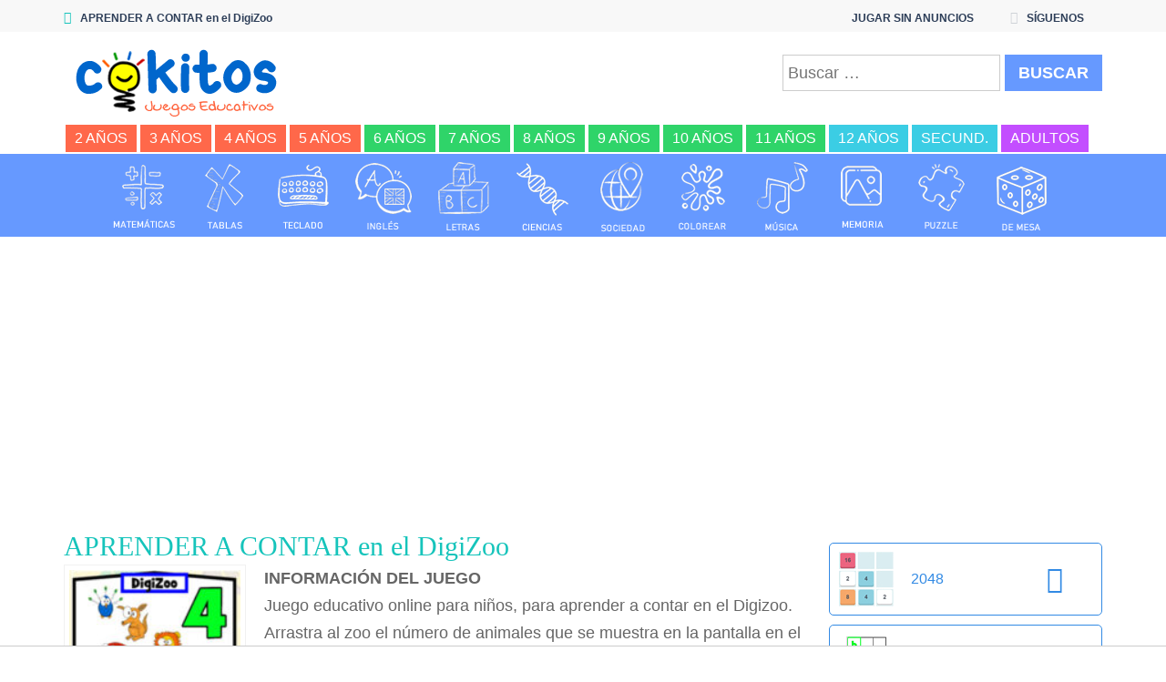

--- FILE ---
content_type: text/html; charset=UTF-8
request_url: https://www.cokitos.com/juego-aprender-a-contar/
body_size: 16574
content:
<!doctype html>
<html lang="es">
<head>
<meta charset="UTF-8">
<meta name="viewport" content="width=device-width, initial-scale=1">
<title>APRENDER A CONTAR en el DigiZoo &#8211; COKITOS</title>
<meta name='robots' content='max-image-preview:large' />
	<style>img:is([sizes="auto" i], [sizes^="auto," i]) { contain-intrinsic-size: 3000px 1500px }</style>
	
<!-- Google Tag Manager for WordPress by gtm4wp.com -->
<script data-cfasync="false" data-pagespeed-no-defer>
	var gtm4wp_datalayer_name = "dataLayer";
	var dataLayer = dataLayer || [];
</script>
<!-- End Google Tag Manager for WordPress by gtm4wp.com --><link rel='dns-prefetch' href='//fonts.googleapis.com' />
<script type="text/javascript">
/* <![CDATA[ */
window._wpemojiSettings = {"baseUrl":"https:\/\/s.w.org\/images\/core\/emoji\/16.0.1\/72x72\/","ext":".png","svgUrl":"https:\/\/s.w.org\/images\/core\/emoji\/16.0.1\/svg\/","svgExt":".svg","source":{"concatemoji":"https:\/\/www.cokitos.com\/wp-includes\/js\/wp-emoji-release.min.js"}};
/*! This file is auto-generated */
!function(s,n){var o,i,e;function c(e){try{var t={supportTests:e,timestamp:(new Date).valueOf()};sessionStorage.setItem(o,JSON.stringify(t))}catch(e){}}function p(e,t,n){e.clearRect(0,0,e.canvas.width,e.canvas.height),e.fillText(t,0,0);var t=new Uint32Array(e.getImageData(0,0,e.canvas.width,e.canvas.height).data),a=(e.clearRect(0,0,e.canvas.width,e.canvas.height),e.fillText(n,0,0),new Uint32Array(e.getImageData(0,0,e.canvas.width,e.canvas.height).data));return t.every(function(e,t){return e===a[t]})}function u(e,t){e.clearRect(0,0,e.canvas.width,e.canvas.height),e.fillText(t,0,0);for(var n=e.getImageData(16,16,1,1),a=0;a<n.data.length;a++)if(0!==n.data[a])return!1;return!0}function f(e,t,n,a){switch(t){case"flag":return n(e,"\ud83c\udff3\ufe0f\u200d\u26a7\ufe0f","\ud83c\udff3\ufe0f\u200b\u26a7\ufe0f")?!1:!n(e,"\ud83c\udde8\ud83c\uddf6","\ud83c\udde8\u200b\ud83c\uddf6")&&!n(e,"\ud83c\udff4\udb40\udc67\udb40\udc62\udb40\udc65\udb40\udc6e\udb40\udc67\udb40\udc7f","\ud83c\udff4\u200b\udb40\udc67\u200b\udb40\udc62\u200b\udb40\udc65\u200b\udb40\udc6e\u200b\udb40\udc67\u200b\udb40\udc7f");case"emoji":return!a(e,"\ud83e\udedf")}return!1}function g(e,t,n,a){var r="undefined"!=typeof WorkerGlobalScope&&self instanceof WorkerGlobalScope?new OffscreenCanvas(300,150):s.createElement("canvas"),o=r.getContext("2d",{willReadFrequently:!0}),i=(o.textBaseline="top",o.font="600 32px Arial",{});return e.forEach(function(e){i[e]=t(o,e,n,a)}),i}function t(e){var t=s.createElement("script");t.src=e,t.defer=!0,s.head.appendChild(t)}"undefined"!=typeof Promise&&(o="wpEmojiSettingsSupports",i=["flag","emoji"],n.supports={everything:!0,everythingExceptFlag:!0},e=new Promise(function(e){s.addEventListener("DOMContentLoaded",e,{once:!0})}),new Promise(function(t){var n=function(){try{var e=JSON.parse(sessionStorage.getItem(o));if("object"==typeof e&&"number"==typeof e.timestamp&&(new Date).valueOf()<e.timestamp+604800&&"object"==typeof e.supportTests)return e.supportTests}catch(e){}return null}();if(!n){if("undefined"!=typeof Worker&&"undefined"!=typeof OffscreenCanvas&&"undefined"!=typeof URL&&URL.createObjectURL&&"undefined"!=typeof Blob)try{var e="postMessage("+g.toString()+"("+[JSON.stringify(i),f.toString(),p.toString(),u.toString()].join(",")+"));",a=new Blob([e],{type:"text/javascript"}),r=new Worker(URL.createObjectURL(a),{name:"wpTestEmojiSupports"});return void(r.onmessage=function(e){c(n=e.data),r.terminate(),t(n)})}catch(e){}c(n=g(i,f,p,u))}t(n)}).then(function(e){for(var t in e)n.supports[t]=e[t],n.supports.everything=n.supports.everything&&n.supports[t],"flag"!==t&&(n.supports.everythingExceptFlag=n.supports.everythingExceptFlag&&n.supports[t]);n.supports.everythingExceptFlag=n.supports.everythingExceptFlag&&!n.supports.flag,n.DOMReady=!1,n.readyCallback=function(){n.DOMReady=!0}}).then(function(){return e}).then(function(){var e;n.supports.everything||(n.readyCallback(),(e=n.source||{}).concatemoji?t(e.concatemoji):e.wpemoji&&e.twemoji&&(t(e.twemoji),t(e.wpemoji)))}))}((window,document),window._wpemojiSettings);
/* ]]> */
</script>
<style id='wp-emoji-styles-inline-css' type='text/css'>

	img.wp-smiley, img.emoji {
		display: inline !important;
		border: none !important;
		box-shadow: none !important;
		height: 1em !important;
		width: 1em !important;
		margin: 0 0.07em !important;
		vertical-align: -0.1em !important;
		background: none !important;
		padding: 0 !important;
	}
</style>
<link rel='stylesheet' id='wp-block-library-css' href='https://www.cokitos.com/wp-includes/css/dist/block-library/style.min.css' type='text/css' media='all' />
<style id='classic-theme-styles-inline-css' type='text/css'>
/*! This file is auto-generated */
.wp-block-button__link{color:#fff;background-color:#32373c;border-radius:9999px;box-shadow:none;text-decoration:none;padding:calc(.667em + 2px) calc(1.333em + 2px);font-size:1.125em}.wp-block-file__button{background:#32373c;color:#fff;text-decoration:none}
</style>
<style id='global-styles-inline-css' type='text/css'>
:root{--wp--preset--aspect-ratio--square: 1;--wp--preset--aspect-ratio--4-3: 4/3;--wp--preset--aspect-ratio--3-4: 3/4;--wp--preset--aspect-ratio--3-2: 3/2;--wp--preset--aspect-ratio--2-3: 2/3;--wp--preset--aspect-ratio--16-9: 16/9;--wp--preset--aspect-ratio--9-16: 9/16;--wp--preset--color--black: #000000;--wp--preset--color--cyan-bluish-gray: #abb8c3;--wp--preset--color--white: #ffffff;--wp--preset--color--pale-pink: #f78da7;--wp--preset--color--vivid-red: #cf2e2e;--wp--preset--color--luminous-vivid-orange: #ff6900;--wp--preset--color--luminous-vivid-amber: #fcb900;--wp--preset--color--light-green-cyan: #7bdcb5;--wp--preset--color--vivid-green-cyan: #00d084;--wp--preset--color--pale-cyan-blue: #8ed1fc;--wp--preset--color--vivid-cyan-blue: #0693e3;--wp--preset--color--vivid-purple: #9b51e0;--wp--preset--gradient--vivid-cyan-blue-to-vivid-purple: linear-gradient(135deg,rgba(6,147,227,1) 0%,rgb(155,81,224) 100%);--wp--preset--gradient--light-green-cyan-to-vivid-green-cyan: linear-gradient(135deg,rgb(122,220,180) 0%,rgb(0,208,130) 100%);--wp--preset--gradient--luminous-vivid-amber-to-luminous-vivid-orange: linear-gradient(135deg,rgba(252,185,0,1) 0%,rgba(255,105,0,1) 100%);--wp--preset--gradient--luminous-vivid-orange-to-vivid-red: linear-gradient(135deg,rgba(255,105,0,1) 0%,rgb(207,46,46) 100%);--wp--preset--gradient--very-light-gray-to-cyan-bluish-gray: linear-gradient(135deg,rgb(238,238,238) 0%,rgb(169,184,195) 100%);--wp--preset--gradient--cool-to-warm-spectrum: linear-gradient(135deg,rgb(74,234,220) 0%,rgb(151,120,209) 20%,rgb(207,42,186) 40%,rgb(238,44,130) 60%,rgb(251,105,98) 80%,rgb(254,248,76) 100%);--wp--preset--gradient--blush-light-purple: linear-gradient(135deg,rgb(255,206,236) 0%,rgb(152,150,240) 100%);--wp--preset--gradient--blush-bordeaux: linear-gradient(135deg,rgb(254,205,165) 0%,rgb(254,45,45) 50%,rgb(107,0,62) 100%);--wp--preset--gradient--luminous-dusk: linear-gradient(135deg,rgb(255,203,112) 0%,rgb(199,81,192) 50%,rgb(65,88,208) 100%);--wp--preset--gradient--pale-ocean: linear-gradient(135deg,rgb(255,245,203) 0%,rgb(182,227,212) 50%,rgb(51,167,181) 100%);--wp--preset--gradient--electric-grass: linear-gradient(135deg,rgb(202,248,128) 0%,rgb(113,206,126) 100%);--wp--preset--gradient--midnight: linear-gradient(135deg,rgb(2,3,129) 0%,rgb(40,116,252) 100%);--wp--preset--font-size--small: 13px;--wp--preset--font-size--medium: 20px;--wp--preset--font-size--large: 36px;--wp--preset--font-size--x-large: 42px;--wp--preset--spacing--20: 0.44rem;--wp--preset--spacing--30: 0.67rem;--wp--preset--spacing--40: 1rem;--wp--preset--spacing--50: 1.5rem;--wp--preset--spacing--60: 2.25rem;--wp--preset--spacing--70: 3.38rem;--wp--preset--spacing--80: 5.06rem;--wp--preset--shadow--natural: 6px 6px 9px rgba(0, 0, 0, 0.2);--wp--preset--shadow--deep: 12px 12px 50px rgba(0, 0, 0, 0.4);--wp--preset--shadow--sharp: 6px 6px 0px rgba(0, 0, 0, 0.2);--wp--preset--shadow--outlined: 6px 6px 0px -3px rgba(255, 255, 255, 1), 6px 6px rgba(0, 0, 0, 1);--wp--preset--shadow--crisp: 6px 6px 0px rgba(0, 0, 0, 1);}:where(.is-layout-flex){gap: 0.5em;}:where(.is-layout-grid){gap: 0.5em;}body .is-layout-flex{display: flex;}.is-layout-flex{flex-wrap: wrap;align-items: center;}.is-layout-flex > :is(*, div){margin: 0;}body .is-layout-grid{display: grid;}.is-layout-grid > :is(*, div){margin: 0;}:where(.wp-block-columns.is-layout-flex){gap: 2em;}:where(.wp-block-columns.is-layout-grid){gap: 2em;}:where(.wp-block-post-template.is-layout-flex){gap: 1.25em;}:where(.wp-block-post-template.is-layout-grid){gap: 1.25em;}.has-black-color{color: var(--wp--preset--color--black) !important;}.has-cyan-bluish-gray-color{color: var(--wp--preset--color--cyan-bluish-gray) !important;}.has-white-color{color: var(--wp--preset--color--white) !important;}.has-pale-pink-color{color: var(--wp--preset--color--pale-pink) !important;}.has-vivid-red-color{color: var(--wp--preset--color--vivid-red) !important;}.has-luminous-vivid-orange-color{color: var(--wp--preset--color--luminous-vivid-orange) !important;}.has-luminous-vivid-amber-color{color: var(--wp--preset--color--luminous-vivid-amber) !important;}.has-light-green-cyan-color{color: var(--wp--preset--color--light-green-cyan) !important;}.has-vivid-green-cyan-color{color: var(--wp--preset--color--vivid-green-cyan) !important;}.has-pale-cyan-blue-color{color: var(--wp--preset--color--pale-cyan-blue) !important;}.has-vivid-cyan-blue-color{color: var(--wp--preset--color--vivid-cyan-blue) !important;}.has-vivid-purple-color{color: var(--wp--preset--color--vivid-purple) !important;}.has-black-background-color{background-color: var(--wp--preset--color--black) !important;}.has-cyan-bluish-gray-background-color{background-color: var(--wp--preset--color--cyan-bluish-gray) !important;}.has-white-background-color{background-color: var(--wp--preset--color--white) !important;}.has-pale-pink-background-color{background-color: var(--wp--preset--color--pale-pink) !important;}.has-vivid-red-background-color{background-color: var(--wp--preset--color--vivid-red) !important;}.has-luminous-vivid-orange-background-color{background-color: var(--wp--preset--color--luminous-vivid-orange) !important;}.has-luminous-vivid-amber-background-color{background-color: var(--wp--preset--color--luminous-vivid-amber) !important;}.has-light-green-cyan-background-color{background-color: var(--wp--preset--color--light-green-cyan) !important;}.has-vivid-green-cyan-background-color{background-color: var(--wp--preset--color--vivid-green-cyan) !important;}.has-pale-cyan-blue-background-color{background-color: var(--wp--preset--color--pale-cyan-blue) !important;}.has-vivid-cyan-blue-background-color{background-color: var(--wp--preset--color--vivid-cyan-blue) !important;}.has-vivid-purple-background-color{background-color: var(--wp--preset--color--vivid-purple) !important;}.has-black-border-color{border-color: var(--wp--preset--color--black) !important;}.has-cyan-bluish-gray-border-color{border-color: var(--wp--preset--color--cyan-bluish-gray) !important;}.has-white-border-color{border-color: var(--wp--preset--color--white) !important;}.has-pale-pink-border-color{border-color: var(--wp--preset--color--pale-pink) !important;}.has-vivid-red-border-color{border-color: var(--wp--preset--color--vivid-red) !important;}.has-luminous-vivid-orange-border-color{border-color: var(--wp--preset--color--luminous-vivid-orange) !important;}.has-luminous-vivid-amber-border-color{border-color: var(--wp--preset--color--luminous-vivid-amber) !important;}.has-light-green-cyan-border-color{border-color: var(--wp--preset--color--light-green-cyan) !important;}.has-vivid-green-cyan-border-color{border-color: var(--wp--preset--color--vivid-green-cyan) !important;}.has-pale-cyan-blue-border-color{border-color: var(--wp--preset--color--pale-cyan-blue) !important;}.has-vivid-cyan-blue-border-color{border-color: var(--wp--preset--color--vivid-cyan-blue) !important;}.has-vivid-purple-border-color{border-color: var(--wp--preset--color--vivid-purple) !important;}.has-vivid-cyan-blue-to-vivid-purple-gradient-background{background: var(--wp--preset--gradient--vivid-cyan-blue-to-vivid-purple) !important;}.has-light-green-cyan-to-vivid-green-cyan-gradient-background{background: var(--wp--preset--gradient--light-green-cyan-to-vivid-green-cyan) !important;}.has-luminous-vivid-amber-to-luminous-vivid-orange-gradient-background{background: var(--wp--preset--gradient--luminous-vivid-amber-to-luminous-vivid-orange) !important;}.has-luminous-vivid-orange-to-vivid-red-gradient-background{background: var(--wp--preset--gradient--luminous-vivid-orange-to-vivid-red) !important;}.has-very-light-gray-to-cyan-bluish-gray-gradient-background{background: var(--wp--preset--gradient--very-light-gray-to-cyan-bluish-gray) !important;}.has-cool-to-warm-spectrum-gradient-background{background: var(--wp--preset--gradient--cool-to-warm-spectrum) !important;}.has-blush-light-purple-gradient-background{background: var(--wp--preset--gradient--blush-light-purple) !important;}.has-blush-bordeaux-gradient-background{background: var(--wp--preset--gradient--blush-bordeaux) !important;}.has-luminous-dusk-gradient-background{background: var(--wp--preset--gradient--luminous-dusk) !important;}.has-pale-ocean-gradient-background{background: var(--wp--preset--gradient--pale-ocean) !important;}.has-electric-grass-gradient-background{background: var(--wp--preset--gradient--electric-grass) !important;}.has-midnight-gradient-background{background: var(--wp--preset--gradient--midnight) !important;}.has-small-font-size{font-size: var(--wp--preset--font-size--small) !important;}.has-medium-font-size{font-size: var(--wp--preset--font-size--medium) !important;}.has-large-font-size{font-size: var(--wp--preset--font-size--large) !important;}.has-x-large-font-size{font-size: var(--wp--preset--font-size--x-large) !important;}
:where(.wp-block-post-template.is-layout-flex){gap: 1.25em;}:where(.wp-block-post-template.is-layout-grid){gap: 1.25em;}
:where(.wp-block-columns.is-layout-flex){gap: 2em;}:where(.wp-block-columns.is-layout-grid){gap: 2em;}
:root :where(.wp-block-pullquote){font-size: 1.5em;line-height: 1.6;}
</style>
<link rel='stylesheet' id='wp-postratings-css' href='https://www.cokitos.com/wp-content/plugins/wp-postratings/css/postratings-css.css' type='text/css' media='all' />
<link rel='stylesheet' id='myarcadetheme-style-css' href='https://www.cokitos.com/wp-content/themes/myarcadetheme/style.css' type='text/css' media='all' />
<link rel='stylesheet' id='mt-fa-css' href='https://www.cokitos.com/wp-content/themes/myarcadetheme/css/fa.css' type='text/css' media='all' />
<link rel='stylesheet' id='mt-opensans-css' href='//fonts.googleapis.com/css?family=Open+Sans%3A300italic%2C400italic%2C700italic%2C400%2C300%2C700&#038;subset=latin&#038;ver=6.8.3' type='text/css' media='all' />
<script type="text/javascript" src="https://www.cokitos.com/wp-includes/js/jquery/jquery.min.js" id="jquery-core-js"></script>
<script type="text/javascript" src="https://www.cokitos.com/wp-includes/js/jquery/jquery-migrate.min.js" id="jquery-migrate-js"></script>
<script type="text/javascript" id="myarcadetheme-general-js-extra">
/* <![CDATA[ */
var MtAjax = {"ajaxurl":"https:\/\/www.cokitos.com\/wp-admin\/admin-ajax.php","loading":"Cargando...","login":"ENTRAR","register":"Suscribirse","friv_banner":"","nonce":"ff178256f2"};
/* ]]> */
</script>
<script type="text/javascript" src="https://www.cokitos.com/wp-content/themes/myarcadetheme/js/general.js" id="myarcadetheme-general-js"></script>
<script type="text/javascript" src="https://www.cokitos.com/wp-content/themes/myarcadetheme/js/lights.js" id="myarcadetheme-lights-js"></script>
<script type="text/javascript" src="https://www.cokitos.com/wp-content/themes/myarcadetheme/js/resize.js" id="myarcadetheme-resize-js"></script>
<script type="text/javascript" src="https://www.cokitos.com/wp-content/themes/myarcadetheme/js/screenfull.min.js" id="myarcadetheme-screenfull-js"></script>
<link rel="https://api.w.org/" href="https://www.cokitos.com/wp-json/" /><link rel="alternate" title="JSON" type="application/json" href="https://www.cokitos.com/wp-json/wp/v2/posts/2974" /><link rel="EditURI" type="application/rsd+xml" title="RSD" href="https://www.cokitos.com/xmlrpc.php?rsd" />
<link rel="canonical" href="https://www.cokitos.com/juego-aprender-a-contar/" />
<link rel='shortlink' href='https://www.cokitos.com/?p=2974' />
<link rel="alternate" title="oEmbed (JSON)" type="application/json+oembed" href="https://www.cokitos.com/wp-json/oembed/1.0/embed?url=https%3A%2F%2Fwww.cokitos.com%2Fjuego-aprender-a-contar%2F" />
<link rel="alternate" title="oEmbed (XML)" type="text/xml+oembed" href="https://www.cokitos.com/wp-json/oembed/1.0/embed?url=https%3A%2F%2Fwww.cokitos.com%2Fjuego-aprender-a-contar%2F&#038;format=xml" />
<meta name="generator" content="Redux 4.5.10" />
		<!-- GA Google Analytics @ https://m0n.co/ga -->
		<script async src="https://www.googletagmanager.com/gtag/js?id=G-EHYSC7V8GL"></script>
		<script>
			window.dataLayer = window.dataLayer || [];
			function gtag(){dataLayer.push(arguments);}
			gtag('js', new Date());
			gtag('config', 'G-EHYSC7V8GL');
		</script>

	
<!-- Google Tag Manager for WordPress by gtm4wp.com -->
<!-- GTM Container placement set to automatic -->
<script data-cfasync="false" data-pagespeed-no-defer>
	var dataLayer_content = {"pagePostType":"post","pagePostType2":"single-post","pageCategory":["juegos-didacticos","juegos-para-ninos-de-2-anos","juegos-para-ninos-de-3-anos","juegos-para-ninos-de-4-anos","juegos-para-ninos-de-5-anos"],"pageAttributes":["juegos-de-animales","juegos-de-digipuzzle","juegos-de-numeros","juegos-para-contar","mobile","numeros-del-1-al-10"],"pagePostAuthor":"Cokitos"};
	dataLayer.push( dataLayer_content );
</script>
<script data-cfasync="false" data-pagespeed-no-defer>
(function(w,d,s,l,i){w[l]=w[l]||[];w[l].push({'gtm.start':
new Date().getTime(),event:'gtm.js'});var f=d.getElementsByTagName(s)[0],
j=d.createElement(s),dl=l!='dataLayer'?'&l='+l:'';j.async=true;j.src=
'//www.googletagmanager.com/gtm.js?id='+i+dl;f.parentNode.insertBefore(j,f);
})(window,document,'script','dataLayer','GTM-NWWMGNVT');
</script>
<!-- End Google Tag Manager for WordPress by gtm4wp.com --><link rel="shortcut icon" type="image/x-icon" href="https://www.cokitos.com/wp-content/uploads/2025/11/favicon.ico">
    <script type="application/ld+json">
    {
      "@context": "http://schema.org/",
      "type": "VideoGame",
      "aggregateRating": {
        "type": "aggregateRating",
        "ratingValue": "3.86",
        "reviewCount": "37",
        "bestRating": "5",
        "worstRating": "1"
      },
      "applicationCategory": "Game",
      "description": "Juego educativo online para niños, para aprender a contar en el Digizoo. Arrastra al zoo el número de animales que se muestra en la pantalla en el enunciado, por ejemplo "mete a 8 animales en la jaula". No importa qué animales escoges, arrastra aquellos animales que más te gusten. A medida que introduces animales en el zoo, el contador sube. También puedes añadir al juego, como actividad extra, el decir el nombre del animal que arrastras, y su color. Cuenta animales arrastrándolos al ...",
      "genre": "Juegos Didácticos",
      "image": "https://www.cokitos.com/wp-content/uploads/2020/05/aprender-contar-digizoo-150x150.jpg",
      "name": "APRENDER A CONTAR en el DigiZoo",
      "operatingSystem": "Web Browser",
      "url": "https://www.cokitos.com/juego-aprender-a-contar/"
    }
    </script>
    <style type="text/css">.recentcomments a{display:inline !important;padding:0 !important;margin:0 !important;}</style>
<meta name="generator" content="MyArcadePlugin Pro 5.32.0" />
			<style>
				.e-con.e-parent:nth-of-type(n+4):not(.e-lazyloaded):not(.e-no-lazyload),
				.e-con.e-parent:nth-of-type(n+4):not(.e-lazyloaded):not(.e-no-lazyload) * {
					background-image: none !important;
				}
				@media screen and (max-height: 1024px) {
					.e-con.e-parent:nth-of-type(n+3):not(.e-lazyloaded):not(.e-no-lazyload),
					.e-con.e-parent:nth-of-type(n+3):not(.e-lazyloaded):not(.e-no-lazyload) * {
						background-image: none !important;
					}
				}
				@media screen and (max-height: 640px) {
					.e-con.e-parent:nth-of-type(n+2):not(.e-lazyloaded):not(.e-no-lazyload),
					.e-con.e-parent:nth-of-type(n+2):not(.e-lazyloaded):not(.e-no-lazyload) * {
						background-image: none !important;
					}
				}
			</style>
			<link rel="icon" href="https://www.cokitos.com/wp-content/uploads/2023/04/cropped-icon-cokitos-32x32.png" sizes="32x32" />
<link rel="icon" href="https://www.cokitos.com/wp-content/uploads/2023/04/cropped-icon-cokitos-192x192.png" sizes="192x192" />
<link rel="apple-touch-icon" href="https://www.cokitos.com/wp-content/uploads/2023/04/cropped-icon-cokitos-180x180.png" />
<meta name="msapplication-TileImage" content="https://www.cokitos.com/wp-content/uploads/2023/04/cropped-icon-cokitos-270x270.png" />
		<style type="text/css" id="wp-custom-css">
			.r89-desktop-billboard-atf{
	min-height: 270px!important;
	padding-top: 10px;
	padding-bottom: 10px;
}

.elementor a{
	text-decoration: underline;
}

.post-game>.txcn {
    text-align: left;
}

dl, ol, ul {
    margin-top: 5px;
}

h1 {
    color: #6699ff;
    font-weight: 600;
	  font-family: Architects Daughter;
}

.da-carousel {
	padding-top: 5px !important;
	text-align: center;
  display: block !important;
  float: none !important;
  width: 100%;	
}


/* Para CLS */
.gallery-item {
    min-height: 85.59px;
	  min-width: 82.59px;
}
@media screen and (max-width: 254px) {
.hdcn-1 {
    min-height: 35px;
}
	.hdcn-2 {
    min-height: 190.33px;
}
	.logo {
    min-height: 75.33px;
}
	.da-search_form {
    min-height: 81px;
}
	.hdcn-3 {
    min-height: 59px;
}
	.da-carousel {
    min-height: 518.56px;
}
}
@media screen and (max-width: 342px) and (min-width: 255px) {
.hdcn-1 {
    min-height: 35px;
}
	.hdcn-2 {
    min-height: 198.33px;
}
	.logo {
    min-height: 83.33px;
}
	.da-search_form {
    min-height: 81px;
}
	.hdcn-3 {
    min-height: 59px;
}
	.da-carousel {
    min-height: 347.38px;
}
}

@media screen and (max-width: 352px) and (min-width: 343px) {
.hdcn-1 {
    min-height: 35px;
}
	.hdcn-2 {
    min-height: 158.33px;
}
	.logo {
    min-height: 83.33px;
}
	.da-search_form {
    min-height: 41px;
}
	.hdcn-3 {
    min-height: 59px;
}
	.da-carousel {
    min-height: 347.38px;
}
}

@media screen and (max-width: 517px) and (min-width: 353px) {
.hdcn-1 {
    min-height: 35px;
}
	.hdcn-2 {
    min-height: 158.33px;
}
	.logo {
    min-height: 83.33px;
}
	.da-search_form {
    min-height: 41px;
}
	.hdcn-3 {
    min-height: 59px;
}
	.da-carousel {
    min-height: 261.78px;
}
}

@media screen and (max-width: 990px) and (min-width: 518px) {
.hdcn-1 {
    min-height: 35px;
}
	.hdcn-2 {
    min-height: 158.33px;
}
	.logo {
    min-height: 83.33px;
}
	.da-search_form {
    min-height: 41px;
}
	.hdcn-3 {
    min-height: 59px;
}
	.da-carousel {
    min-height: 176.19px;
}
}

@media screen and (max-width: 1039px) and (min-width: 991px) {
.hdcn-1 {
    min-height: 35px;
}
	.hdcn-2 {
    min-height: 80.66px;
}
	.logo {
    min-height: 66.66px;
}
	.da-search_form {
    min-height: 41px;
}
	.hdcn-3 {
    min-height: 68px;
}
	.da-carousel {
    min-height: 176.19px;
}
}
@media screen and (max-width: 1199px) and (min-width: 1140px) {
.hdcn-1 {
    min-height: 35px;
}
	.hdcn-2 {
    min-height: 80.66px;
}
	.logo {
    min-height: 66.66px;
}
	.da-search_form {
    min-height: 41px;
}
	.hdcn-3 {
    min-height: 34px;
}
	.da-carousel {
    min-height: 90.59px;
}
}
	@media screen and (min-width: 1200px) {
.hdcn-1 {
    min-height: 35px;
}
	.hdcn-2 {
    min-height: 97.33px;
}
	.logo {
    min-height: 83.33px;
}
	.da-search_form {
    min-height: 41px;
}
	.hdcn-3 {
    min-height: 34px;
}
	.da-carousel {
    min-height: 90.59px;
}
}		</style>
		<!--[if lt IE 9]><script src="https://www.cokitos.com/wp-content/themes/myarcadetheme/js/lib/html5.js"></script><![endif]-->		
<!-- Google classroom -->
<script src="https://apis.google.com/js/platform.js" async defer></script>	
<script async src="https://tags.refinery89.com/cokitoscom.js"></script>
</head>

<body class="wp-singular post-template-default single single-post postid-2974 single-format-standard wp-theme-myarcadetheme elementor-default elementor-kit-13259">	
	</body><div class="all"></div>
    <header class="hdcn" id="hd">
	
            <div class="hdcn-1" itemscope="itemscope" itemtype="http://www.schema.org/SiteNavigationElement">
      <div class="cont">
        <div class="fa-gamepad">APRENDER A CONTAR en el DigiZoo</div>
                <ul class="menu-top">
          <li id="menu-item-48383" class="menu-item menu-item-type-custom menu-item-object-custom menu-item-48383"><a href="https://cokitosacademy.com" itemprop="url">JUGAR SIN ANUNCIOS</a></li>



          
                    <li class="shar-cnt">
            <a class="fa-share-alt" href="#">SÍGUENOS</a>
            <ul class="lst-social">
                <li>
    <a target="_blank" href="https://www.facebook.com/educacokitos" title="Facebook" class="fa-facebook">
      <span>Facebook</span>
    </a>
  </li>




  <li>
    <a target="_blank" href="https://www.youtube.com/c/Cokitos" title="Youtube" class="fa-youtube">
      <span>Youtube</span>
    </a>
  </li>






  <li>
    <a target="_blank" href="https://www.instagram.com/cokitosjuegos/" title="Instagram" class="fa-instagram">
      <span>Instagram</span>
    </a>
  </li>













            </ul>
          </li>
                  </ul>
              </div>
    </div>
  	
	  
      <div class="hdcn-2" itemscope="itemscope" itemtype="https://schema.org/WPHeader">
        <div class="cont">
          <div class="logo">
            <a href="https://www.cokitos.com" title="Cokitos Juegos Educativos online" itemprop="url">
                            <img src="https://www.cokitos.com/wp-content/uploads/2021/04/cokitos-logo.png" alt="Cokitos Juegos Educativos" width="265" height="90" title="Cokitos juegos educativos" itemprop="image"/>
            </a>
            <meta itemprop="name" content="COKITOS">
          </div>
          <div class="da-search_form"> 
                <form role="search" method="get" class="search-form" action="https://www.cokitos.com/">
				<label>
					<span class="screen-reader-text">Buscar:</span>
					<input type="search" class="search-field" placeholder="Buscar &hellip;" value="" name="s" />
				</label>
				<input type="submit" class="search-submit" value="Buscar" />
			</form>          </div>
        </div>
      </div>
	  
      <div class="hdcn-3">
        <div class="cont">
          <nav class="menu">
            <button class="menu-botn"><span class="fa-bars">Menú</span></button>
            <ul>
              <li id="menu-item-20264" class="menu-kg menu-item menu-item-type-taxonomy menu-item-object-category current-post-ancestor current-menu-parent current-post-parent menu-item-20264"><a href="https://www.cokitos.com/category/juegos-para-ninos-de-2-anos/" itemprop="url">2 años</a></li>
<li id="menu-item-5357" class="menu-kg menu-item menu-item-type-taxonomy menu-item-object-category current-post-ancestor current-menu-parent current-post-parent menu-item-5357"><a href="https://www.cokitos.com/category/juegos-para-ninos-de-3-anos/" itemprop="url">3 años</a></li>
<li id="menu-item-5358" class="menu-kg menu-item menu-item-type-taxonomy menu-item-object-category current-post-ancestor current-menu-parent current-post-parent menu-item-5358"><a href="https://www.cokitos.com/category/juegos-para-ninos-de-4-anos/" itemprop="url">4 años</a></li>
<li id="menu-item-5359" class="menu-kg menu-item menu-item-type-taxonomy menu-item-object-category current-post-ancestor current-menu-parent current-post-parent menu-item-5359"><a href="https://www.cokitos.com/category/juegos-para-ninos-de-5-anos/" itemprop="url">5 años</a></li>
<li id="menu-item-5360" class="menu-pri menu-item menu-item-type-taxonomy menu-item-object-category menu-item-5360"><a href="https://www.cokitos.com/category/juegos-para-ninos-de-6-anos/" itemprop="url">6 años</a></li>
<li id="menu-item-5361" class="menu-pri menu-item menu-item-type-taxonomy menu-item-object-category menu-item-5361"><a href="https://www.cokitos.com/category/juegos-para-ninos-de-7-anos/" itemprop="url">7 años</a></li>
<li id="menu-item-5362" class="menu-pri menu-item menu-item-type-taxonomy menu-item-object-category menu-item-5362"><a href="https://www.cokitos.com/category/juegos-para-ninos-de-8-anos/" itemprop="url">8 años</a></li>
<li id="menu-item-5363" class="menu-pri menu-item menu-item-type-taxonomy menu-item-object-category menu-item-5363"><a href="https://www.cokitos.com/category/juegos-para-ninos-de-9-anos/" itemprop="url">9 años</a></li>
<li id="menu-item-5354" class="menu-pri menu-item menu-item-type-taxonomy menu-item-object-category menu-item-5354"><a href="https://www.cokitos.com/category/juegos-para-ninos-de-10-anos/" itemprop="url">10 años</a></li>
<li id="menu-item-5355" class="menu-pri menu-item menu-item-type-taxonomy menu-item-object-category menu-item-5355"><a href="https://www.cokitos.com/category/juegos-para-ninos-de-11-anos/" itemprop="url">11 años</a></li>
<li id="menu-item-5356" class="menu-sec menu-item menu-item-type-taxonomy menu-item-object-category menu-item-5356"><a href="https://www.cokitos.com/category/juegos-para-ninos-de-12-anos/" itemprop="url">12 años</a></li>
<li id="menu-item-37132" class="menu-sec menu-item menu-item-type-taxonomy menu-item-object-category menu-item-37132"><a href="https://www.cokitos.com/category/juegos-para-ninos-de-12-a-15-anos/" itemprop="url">Secund.</a></li>
<li id="menu-item-9542" class="menu-adu menu-item menu-item-type-taxonomy menu-item-object-category menu-item-9542"><a href="https://www.cokitos.com/category/juegos-para-adultos-online/" itemprop="url">Adultos</a></li>
            </ul>
          </nav>
        </div>
      </div>
		<!-- Carousel tags -->    
			<!-- Carousel tags -->
 <div class="da-carousel"> 
			<div class="gallery-item"><a href="https://www.cokitos.com/tag/juegos-de-matematicas/" title="Juegos de matemáticas" ><img src="https://www.cokitos.com/links/2022/mate.gif" alt="Juegos de matemáticas" width="82" height="85" /></a></div>	
			<div class="gallery-item"><a href="https://www.cokitos.com/tag/tablas-de-multiplicar/" title="Juegos de tablas de multiplicar" ><img loading="lazy" src="https://www.cokitos.com/links/2022/tablas.gif" alt="Tablas de Multiplicar" width="82" height="85" /></a></div>
			<div class="gallery-item"><a href="https://www.cokitos.com/tag/juegos-de-teclado/" title="Juegos de teclado"><img loading="lazy" src="https://www.cokitos.com/links/2022/teclado.gif" alt="Juegos de teclado" width="82" height="85" /></a></div>
			<div class="gallery-item"><a href="https://www.cokitos.com/tag/juegos-de-ingles/" title="Juegos en inglés"><img loading="lazy" src="https://www.cokitos.com/links/2022/ingles.gif" alt="Juegos en inglés" width="82" height="85" /></a></div>	
			<div class="gallery-item"><a href="https://www.cokitos.com/tag/juegos-con-letras/" title="Juegos de letras"><img loading="lazy" src="https://www.cokitos.com/links/2022/letras.gif" alt="Juegos de letras" width="82" height="85" /></a></div>		
			<div class="gallery-item"><a href="https://www.cokitos.com/tag/juegos-de-ciencia/" title="Juegos de ciencias"><img loading="lazy" src="https://www.cokitos.com/links/2022/ciencias.gif" alt="Juegos de ciencias" width="82" height="85" /></a></div>
			<div class="gallery-item"><a href="https://www.cokitos.com/tag/juegos-de-ciencias-sociales/" title="Juegos de Ciencias Sociales"><img loading="lazy" src="https://www.cokitos.com/links/2022/sociales.gif" alt="Juegos de Ciencias Sociales" width="82" height="85" /></a></div>
			<div class="gallery-item"><a href="https://www.cokitos.com/tag/juegos-de-colorear/" title="Juegos de colorear"><img loading="lazy" src="https://www.cokitos.com/links/2022/colorear.gif" alt="Juegos de colorear online" width="82" height="85" /></a></div>
			<div class="gallery-item"><a href="https://www.cokitos.com/tag/juegos-de-musica/" title="Juegos de música"><img loading="lazy" src="https://www.cokitos.com/links/2022/musica.gif" alt="Juegos de música" width="82" height="85" /></a></div>
			<div class="gallery-item"><a href="https://www.cokitos.com/tag/juegos-de-memoria/" title="Juegos de memoria"><img loading="lazy" src="https://www.cokitos.com/links/2022/memoria.gif" alt="Juegos de memoria" width="82" height="85" /></a></div>
			<div class="gallery-item"><a href="https://www.cokitos.com/tag/puzzles-rompecabezas-online/" title="Puzzles Rompecabezas online"><img loading="lazy" src="https://www.cokitos.com/links/2022/puzzle.gif" alt="puzzles rompecabezas online" width="82" height="85" /></a></div>
			<div class="gallery-item"><a href="https://www.cokitos.com/tag/juegos-de-mesa-online/" title="Juegos de Mesa online"><img loading="lazy" src="https://www.cokitos.com/links/2022/mesa.gif" alt="Juegos mesa online" width="82" height="85" /></a></div>
	

</div>			
 
		<!-- /Carousel tags -->		<!-- /Carousel tags -->		
    <div style="min-height:300px;" class="r89-desktop-billboard-atf"></div>
	</header><div class="cont">


  
  <div class="cntcls">
    <main class="main-cn cols-n9">
      <article>
        <div class="post-sngl post-game">
          <header>
			  <a href="https://www.cokitos.com/juego-aprender-a-contar/"><h1 itemprop="name">APRENDER A CONTAR en el DigiZoo</h1></a>

          </header>

          <div class="txcn">
            <p>
              <strong>INFORMACIÓN DEL JUEGO</strong>
              <br />
              Juego educativo online para niños, para aprender a contar en el Digizoo. Arrastra al zoo el número de animales que se muestra en la pantalla en el enunciado, por ejemplo "mete a 8 animales en la jaula". No importa qué animales escoges, arrastra aquellos animales que más te gusten. A medida que introduces animales en el zoo, el contador sube. También puedes añadir al juego, como actividad extra, el decir el nombre del animal que arrastras, y su color. Cuenta animales arrastrándolos al Zoo. Cuenta hasta 10 en este juego para aprender a contar.            </p>
			
			<h3 style="margin: 0px 0 0 0;" class="fa-tag"> Etiquetado en</h3>
			

			<ul><li><a href="https://www.cokitos.com/tag/juegos-de-animales/" rel="tag">Juegos de ANIMALES</a></li><li><a href="https://www.cokitos.com/tag/juegos-de-digipuzzle/" rel="tag">Juegos de DIGIPUZZLE</a></li><li><a href="https://www.cokitos.com/tag/juegos-de-numeros/" rel="tag">Juegos de Números</a></li><li><a href="https://www.cokitos.com/tag/juegos-para-contar/" rel="tag">Juegos para APRENDER a CONTAR</a></li><li><a href="https://www.cokitos.com/tag/mobile/" rel="tag">Juegos para Tablets</a></li><li><a href="https://www.cokitos.com/tag/numeros-del-1-al-10/" rel="tag">Números del 1 al 10</a></li></ul>			               <div class="gm-vote">
                <div><div id="post-ratings-2974" class="post-ratings" itemscope itemtype="https://schema.org/Article" data-nonce="de62e948b0"><img id="rating_2974_1" src="https://www.cokitos.com/wp-content/plugins/wp-postratings/images/stars/rating_on.gif" alt="1 estrella" title="1 estrella" onmouseover="current_rating(2974, 1, '1 estrella');" onmouseout="ratings_off(3.9, 4, 0);" onclick="rate_post();" onkeypress="rate_post();" style="cursor: pointer; border: 0px;" /><img id="rating_2974_2" src="https://www.cokitos.com/wp-content/plugins/wp-postratings/images/stars/rating_on.gif" alt="2 estrellas" title="2 estrellas" onmouseover="current_rating(2974, 2, '2 estrellas');" onmouseout="ratings_off(3.9, 4, 0);" onclick="rate_post();" onkeypress="rate_post();" style="cursor: pointer; border: 0px;" /><img id="rating_2974_3" src="https://www.cokitos.com/wp-content/plugins/wp-postratings/images/stars/rating_on.gif" alt="3 estrellas" title="3 estrellas" onmouseover="current_rating(2974, 3, '3 estrellas');" onmouseout="ratings_off(3.9, 4, 0);" onclick="rate_post();" onkeypress="rate_post();" style="cursor: pointer; border: 0px;" /><img id="rating_2974_4" src="https://www.cokitos.com/wp-content/plugins/wp-postratings/images/stars/rating_half.gif" alt="4 estrellas" title="4 estrellas" onmouseover="current_rating(2974, 4, '4 estrellas');" onmouseout="ratings_off(3.9, 4, 0);" onclick="rate_post();" onkeypress="rate_post();" style="cursor: pointer; border: 0px;" /><img id="rating_2974_5" src="https://www.cokitos.com/wp-content/plugins/wp-postratings/images/stars/rating_off.gif" alt="5 estrellas" title="5 estrellas" onmouseover="current_rating(2974, 5, '5 estrellas');" onmouseout="ratings_off(3.9, 4, 0);" onclick="rate_post();" onkeypress="rate_post();" style="cursor: pointer; border: 0px;" /> (<strong>37</strong> votos, promedio: <strong>3,86</strong> de 5)<br /><span class="post-ratings-text" id="ratings_2974_text"></span><meta itemprop="name" content="APRENDER A CONTAR en el DigiZoo" /><meta itemprop="headline" content="APRENDER A CONTAR en el DigiZoo" /><meta itemprop="description" content="Juego educativo online para ni&ntilde;os, para aprender a contar en el Digizoo. Arrastra al zoo el n&uacute;mero de animales que se muestra en la pantalla en el enunciado, por ejemplo &quot;mete a 8 animales en la jau..." /><meta itemprop="datePublished" content="2023-06-22T08:56:15+02:00" /><meta itemprop="dateModified" content="2023-06-27T12:30:09+02:00" /><meta itemprop="url" content="https://www.cokitos.com/juego-aprender-a-contar/" /><meta itemprop="author" content="Cokitos" /><meta itemprop="mainEntityOfPage" content="https://www.cokitos.com/juego-aprender-a-contar/" /><div style="display: none;" itemprop="image" itemscope itemtype="https://schema.org/ImageObject"><meta itemprop="url" content="https://www.cokitos.com/wp-content/uploads/2020/05/aprender-contar-digizoo-150x150.jpg" /><meta itemprop="width" content="150" /><meta itemprop="height" content="150" /></div><div style="display: none;" itemprop="publisher" itemscope itemtype="https://schema.org/Organization"><meta itemprop="name" content="COKITOS" /><meta itemprop="url" content="https://www.cokitos.com" /><div itemprop="logo" itemscope itemtype="https://schema.org/ImageObject"><meta itemprop="url" content="" /></div></div><div style="display: none;" itemprop="aggregateRating" itemscope itemtype="https://schema.org/AggregateRating"><meta itemprop="bestRating" content="5" /><meta itemprop="worstRating" content="1" /><meta itemprop="ratingValue" content="3.86" /><meta itemprop="ratingCount" content="37" /></div></div><div id="post-ratings-2974-loading" class="post-ratings-loading"><img loading="lazy" src="https://www.cokitos.com/wp-content/plugins/wp-postratings/images/loading.gif" width="16" height="16" class="post-ratings-image" />Cargando...</div></div>
            </div>
                        <div class="post-bnr">
              <div class="bnr200" >
            <figure itemprop="image"><img loading="lazy" src="https://www.cokitos.com/wp-content/themes/myarcadetheme/images/placeholder.gif" data-echo="https://www.cokitos.com/wp-content/uploads/2020/05/aprender-contar-digizoo-150x150.jpg" width="200" height="200" class="background-placeholder" alt="APRENDER A CONTAR en el DigiZoo" /><noscript><img loading="lazy" src="https://www.cokitos.com/wp-content/uploads/2020/05/aprender-contar-digizoo-150x150.jpg" width="200" height="200" class="background-placeholder" alt="APRENDER A CONTAR en el DigiZoo" /></noscript></figure>
              </div>

			  
			 <a href="https://www.cokitos.com/juego-aprender-a-contar/play/" title="Jugar ya: APRENDER A CONTAR en el DigiZoo">
			 <button  class="boton3d" ><i class="fa fa-play"></i>&nbsp; &nbsp; JUGAR</button></a>			  
			  
			  
                          </div>

                      </div>
        </div>

        <footer>
		
          		  <br>
          <div class="pst-shr">
            <a class="fa-share-alt" href="#"><strong>COMPARTIR</strong></a>
            <ul class="lst-social">
              <li><a rel="nofollow" onclick="window.open ('https://www.facebook.com/sharer.php?u=https://www.cokitos.com/juego-aprender-a-contar/', 'Facebook', 'toolbar=0, status=0, width=650, height=450');" href="javascript: void(0);" class="fa-facebook"><span>Facebook</span></a></li>
              <li><a rel="nofollow" onclick="window.open ('https://www.twitter.com/share?url=https://www.cokitos.com/juego-aprender-a-contar/', 'Twitter', 'toolbar=0, status=0, width=650, height=450');" href="javascript: void(0);" class="fa-twitter"><span>Twitter</span></a></li>
              <li><a rel="nofollow" onclick="window.open ('https://www.addthis.com/bookmark.php?source=bx32nj-1.0&v=300&url=https://www.cokitos.com/juego-aprender-a-contar/');" href="javascript: void(0);" class="fa-plus-square"></a></li>
            </ul>
          </div>
        </footer>
      </article>
	  
			<div class="da-centrar">

				 </div>

		
      <div class="blk-cn">
  <div class="titl">Video</div>
  	<div class="video-container">  
     <iframe title="📚 Juego de APRENDER A CONTAR con Animales en el DIGIZOO | Actividad Gratis y Online para niños 🆓" width="400" height="225" src="https://www.youtube.com/embed/kxNhkRzIlk0?feature=oembed" frameborder="0" allow="accelerometer; autoplay; clipboard-write; encrypted-media; gyroscope; picture-in-picture; web-share" referrerpolicy="strict-origin-when-cross-origin" allowfullscreen></iframe>  </div>
</div>
  <div class="blk-cn">
    <div class="titl">Juegos similares</div>

      
 <div class='yarpp-related da-tag-mobile'>	

 		<div>
        <div class="gmcn-midl">
          <figure class="gm-imag"><a href="https://www.cokitos.com/contar-y-comparar/" class="thumb_link" rel="bookmark" title="Juego de Contar y Comparar para niños"><img loading="lazy" src="https://www.cokitos.com/wp-content/themes/myarcadetheme/images/placeholder.gif" data-echo="https://www.cokitos.com/wp-content/uploads/2020/08/juego-contar-comparar-150x150.jpg" width="144" height="144" class="background-placeholder" alt="Juego de Contar y Comparar para niños" /><noscript><img loading="lazy" src="https://www.cokitos.com/wp-content/uploads/2020/08/juego-contar-comparar-150x150.jpg" width="144" height="144" class="background-placeholder" alt="Juego de Contar y Comparar para niños" /></noscript></a></figure>
		  
          <div class="gm-text">
            <div class="gm-cate"><a href="https://www.cokitos.com/category/juegos-didacticos/" rel="category tag">Juegos Didácticos</a> <a href="https://www.cokitos.com/category/juegos-para-ninos-de-6-anos/" rel="category tag">Juegos para Niños de 6 años</a> <a href="https://www.cokitos.com/category/juegos-para-ninos-de-7-anos/" rel="category tag">Juegos para Niños de 7 años</a> <a href="https://www.cokitos.com/category/juegos-para-ninos-de-8-anos/" rel="category tag">Juegos para Niños de 8 años</a></div>
            <div class="gm-titl">
              <a href="https://www.cokitos.com/contar-y-comparar/" title="Jugar Juego de Contar y Comparar para niños">
               <span> Juego de Contar y Comparar para niños </span>
              </a>
            </div>
              <div class="gm-vpcn">
    <div class="gm-vote">
      <div class="post-ratings">
        <img src="https://www.cokitos.com/wp-content/plugins/wp-postratings/images/stars/rating_on.gif" alt="9 votos, promedio: 4,11 de 5" title="9 votos, promedio: 4,11 de 5" class="post-ratings-image" /><img src="https://www.cokitos.com/wp-content/plugins/wp-postratings/images/stars/rating_on.gif" alt="9 votos, promedio: 4,11 de 5" title="9 votos, promedio: 4,11 de 5" class="post-ratings-image" /><img src="https://www.cokitos.com/wp-content/plugins/wp-postratings/images/stars/rating_on.gif" alt="9 votos, promedio: 4,11 de 5" title="9 votos, promedio: 4,11 de 5" class="post-ratings-image" /><img src="https://www.cokitos.com/wp-content/plugins/wp-postratings/images/stars/rating_on.gif" alt="9 votos, promedio: 4,11 de 5" title="9 votos, promedio: 4,11 de 5" class="post-ratings-image" /><img src="https://www.cokitos.com/wp-content/plugins/wp-postratings/images/stars/rating_off.gif" alt="9 votos, promedio: 4,11 de 5" title="9 votos, promedio: 4,11 de 5" class="post-ratings-image" /><meta itemprop="name" content="Juego de Contar y Comparar para niños" /><meta itemprop="headline" content="Juego de Contar y Comparar para niños" /><meta itemprop="description" content="Juego educativo online de contar objetos y comparar para ni&ntilde;os de primaria. Cuenta el n&uacute;mero de objetos de los dos grupos. No importa si son objetos diferentes, lo importante es comparar el n&uacute;mero ..." /><meta itemprop="datePublished" content="2026-01-19T13:38:02+01:00" /><meta itemprop="dateModified" content="2026-01-19T13:42:50+01:00" /><meta itemprop="url" content="https://www.cokitos.com/contar-y-comparar/" /><meta itemprop="author" content="Cokitos" /><meta itemprop="mainEntityOfPage" content="https://www.cokitos.com/contar-y-comparar/" /><div style="display: none;" itemprop="image" itemscope itemtype="https://schema.org/ImageObject"><meta itemprop="url" content="https://www.cokitos.com/wp-content/uploads/2020/08/juego-contar-comparar-150x150.jpg" /><meta itemprop="width" content="150" /><meta itemprop="height" content="150" /></div><div style="display: none;" itemprop="publisher" itemscope itemtype="https://schema.org/Organization"><meta itemprop="name" content="COKITOS" /><meta itemprop="url" content="https://www.cokitos.com" /><div itemprop="logo" itemscope itemtype="https://schema.org/ImageObject"><meta itemprop="url" content="" /></div></div><div style="display: none;" itemprop="aggregateRating" itemscope itemtype="https://schema.org/AggregateRating"><meta itemprop="bestRating" content="5" /><meta itemprop="worstRating" content="1" /><meta itemprop="ratingValue" content="4.11" /><meta itemprop="ratingCount" content="9" /></div>      </div>
    </div>

    <span class="gm-play fa-gamepad">38.7K</span>  </div>
            </div>
        </div>
		
		<figcaption class="titles-search-terms">Juego de Contar y Comparar para niños</figcaption>
		
      </div>		<div>
        <div class="gmcn-midl">
          <figure class="gm-imag"><a href="https://www.cokitos.com/aprender-la-ropa-en-ingles/" class="thumb_link" rel="bookmark" title="Aprender la Ropa en inglés (listening)"><img loading="lazy" src="https://www.cokitos.com/wp-content/themes/myarcadetheme/images/placeholder.gif" data-echo="https://www.cokitos.com/wp-content/uploads/2020/06/juego-ropa-ingles-150x150.jpg" width="144" height="144" class="background-placeholder" alt="Aprender la Ropa en inglés (listening)" /><noscript><img loading="lazy" src="https://www.cokitos.com/wp-content/uploads/2020/06/juego-ropa-ingles-150x150.jpg" width="144" height="144" class="background-placeholder" alt="Aprender la Ropa en inglés (listening)" /></noscript></a></figure>
		  
          <div class="gm-text">
            <div class="gm-cate"><a href="https://www.cokitos.com/category/juegos-didacticos/" rel="category tag">Juegos Didácticos</a> <a href="https://www.cokitos.com/category/juegos-para-ninos-de-10-anos/" rel="category tag">Juegos para Niños de 10 años</a> <a href="https://www.cokitos.com/category/juegos-para-ninos-de-6-anos/" rel="category tag">Juegos para Niños de 6 años</a> <a href="https://www.cokitos.com/category/juegos-para-ninos-de-7-anos/" rel="category tag">Juegos para Niños de 7 años</a> <a href="https://www.cokitos.com/category/juegos-para-ninos-de-8-anos/" rel="category tag">Juegos para Niños de 8 años</a> <a href="https://www.cokitos.com/category/juegos-para-ninos-de-9-anos/" rel="category tag">Juegos para Niños de 9 años</a></div>
            <div class="gm-titl">
              <a href="https://www.cokitos.com/aprender-la-ropa-en-ingles/" title="Jugar Aprender la Ropa en inglés (listening)">
               <span> Aprender la Ropa en inglés (listening) </span>
              </a>
            </div>
              <div class="gm-vpcn">
    <div class="gm-vote">
      <div class="post-ratings">
        <img src="https://www.cokitos.com/wp-content/plugins/wp-postratings/images/stars/rating_on.gif" alt="51 votos, promedio: 3,29 de 5" title="51 votos, promedio: 3,29 de 5" class="post-ratings-image" /><img src="https://www.cokitos.com/wp-content/plugins/wp-postratings/images/stars/rating_on.gif" alt="51 votos, promedio: 3,29 de 5" title="51 votos, promedio: 3,29 de 5" class="post-ratings-image" /><img src="https://www.cokitos.com/wp-content/plugins/wp-postratings/images/stars/rating_on.gif" alt="51 votos, promedio: 3,29 de 5" title="51 votos, promedio: 3,29 de 5" class="post-ratings-image" /><img src="https://www.cokitos.com/wp-content/plugins/wp-postratings/images/stars/rating_half.gif" alt="51 votos, promedio: 3,29 de 5" title="51 votos, promedio: 3,29 de 5" class="post-ratings-image" /><img src="https://www.cokitos.com/wp-content/plugins/wp-postratings/images/stars/rating_off.gif" alt="51 votos, promedio: 3,29 de 5" title="51 votos, promedio: 3,29 de 5" class="post-ratings-image" /><meta itemprop="name" content="Aprender la Ropa en inglés (listening)" /><meta itemprop="headline" content="Aprender la Ropa en inglés (listening)" /><meta itemprop="description" content="Juego de listening en ingl&eacute;s para aprender las prendas de ropa. Escucha la pronunciaci&oacute;n de las palabras en ingl&eacute;s de diferentes prendas de vestir que nos ponemos todo el a&ntilde;o. Escucha en ingl&eacute;s p..." /><meta itemprop="datePublished" content="2026-01-19T13:16:18+01:00" /><meta itemprop="dateModified" content="2026-01-19T13:16:19+01:00" /><meta itemprop="url" content="https://www.cokitos.com/aprender-la-ropa-en-ingles/" /><meta itemprop="author" content="Cokitos" /><meta itemprop="mainEntityOfPage" content="https://www.cokitos.com/aprender-la-ropa-en-ingles/" /><div style="display: none;" itemprop="image" itemscope itemtype="https://schema.org/ImageObject"><meta itemprop="url" content="https://www.cokitos.com/wp-content/uploads/2020/06/juego-ropa-ingles-150x150.jpg" /><meta itemprop="width" content="150" /><meta itemprop="height" content="150" /></div><div style="display: none;" itemprop="publisher" itemscope itemtype="https://schema.org/Organization"><meta itemprop="name" content="COKITOS" /><meta itemprop="url" content="https://www.cokitos.com" /><div itemprop="logo" itemscope itemtype="https://schema.org/ImageObject"><meta itemprop="url" content="" /></div></div><div style="display: none;" itemprop="aggregateRating" itemscope itemtype="https://schema.org/AggregateRating"><meta itemprop="bestRating" content="5" /><meta itemprop="worstRating" content="1" /><meta itemprop="ratingValue" content="3.29" /><meta itemprop="ratingCount" content="51" /></div>      </div>
    </div>

    <span class="gm-play fa-gamepad">67.2K</span>  </div>
            </div>
        </div>
		
		<figcaption class="titles-search-terms">Aprender la Ropa en inglés (listening)</figcaption>
		
      </div>		<div>
        <div class="gmcn-midl">
          <figure class="gm-imag"><a href="https://www.cokitos.com/puzzle-de-coordenadas-xy/" class="thumb_link" rel="bookmark" title="Puzzle de Coordenadas XY (Cartesianas)"><img loading="lazy" src="https://www.cokitos.com/wp-content/themes/myarcadetheme/images/placeholder.gif" data-echo="https://www.cokitos.com/wp-content/uploads/thumbs/embed/P/puzzle-de-coordenadas-xy-150x150.jpg" width="144" height="144" class="background-placeholder" alt="Puzzle de Coordenadas XY (Cartesianas)" /><noscript><img loading="lazy" src="https://www.cokitos.com/wp-content/uploads/thumbs/embed/P/puzzle-de-coordenadas-xy-150x150.jpg" width="144" height="144" class="background-placeholder" alt="Puzzle de Coordenadas XY (Cartesianas)" /></noscript></a></figure>
		  
          <div class="gm-text">
            <div class="gm-cate"><a href="https://www.cokitos.com/category/juegos-didacticos/" rel="category tag">Juegos Didácticos</a> <a href="https://www.cokitos.com/category/juegos-para-ninos-de-10-anos/" rel="category tag">Juegos para Niños de 10 años</a> <a href="https://www.cokitos.com/category/juegos-para-ninos-de-11-anos/" rel="category tag">Juegos para Niños de 11 años</a> <a href="https://www.cokitos.com/category/juegos-para-ninos-de-12-anos/" rel="category tag">Juegos para Niños de 12 años</a></div>
            <div class="gm-titl">
              <a href="https://www.cokitos.com/puzzle-de-coordenadas-xy/" title="Jugar Puzzle de Coordenadas XY (Cartesianas)">
               <span> Puzzle de Coordenadas XY (Cartesianas) </span>
              </a>
            </div>
              <div class="gm-vpcn">
    <div class="gm-vote">
      <div class="post-ratings">
        <img src="https://www.cokitos.com/wp-content/plugins/wp-postratings/images/stars/rating_on.gif" alt="31 votos, promedio: 3,61 de 5" title="31 votos, promedio: 3,61 de 5" class="post-ratings-image" /><img src="https://www.cokitos.com/wp-content/plugins/wp-postratings/images/stars/rating_on.gif" alt="31 votos, promedio: 3,61 de 5" title="31 votos, promedio: 3,61 de 5" class="post-ratings-image" /><img src="https://www.cokitos.com/wp-content/plugins/wp-postratings/images/stars/rating_on.gif" alt="31 votos, promedio: 3,61 de 5" title="31 votos, promedio: 3,61 de 5" class="post-ratings-image" /><img src="https://www.cokitos.com/wp-content/plugins/wp-postratings/images/stars/rating_half.gif" alt="31 votos, promedio: 3,61 de 5" title="31 votos, promedio: 3,61 de 5" class="post-ratings-image" /><img src="https://www.cokitos.com/wp-content/plugins/wp-postratings/images/stars/rating_off.gif" alt="31 votos, promedio: 3,61 de 5" title="31 votos, promedio: 3,61 de 5" class="post-ratings-image" /><meta itemprop="name" content="Puzzle de Coordenadas XY (Cartesianas)" /><meta itemprop="headline" content="Puzzle de Coordenadas XY (Cartesianas)" /><meta itemprop="description" content="Puzzle de coordenadas XY o coordenadas cartesianas para ni&ntilde;os y ni&ntilde;as de primaria. Se trata de un juego educativo online que consiste en arrastrar la pieza del puzzle que contiene las coordenadas ca..." /><meta itemprop="datePublished" content="2026-01-16T13:36:39+01:00" /><meta itemprop="dateModified" content="2026-01-16T13:43:42+01:00" /><meta itemprop="url" content="https://www.cokitos.com/puzzle-de-coordenadas-xy/" /><meta itemprop="author" content="Cokitos" /><meta itemprop="mainEntityOfPage" content="https://www.cokitos.com/puzzle-de-coordenadas-xy/" /><div style="display: none;" itemprop="image" itemscope itemtype="https://schema.org/ImageObject"><meta itemprop="url" content="https://www.cokitos.com/wp-content/uploads/thumbs/embed/P/puzzle-de-coordenadas-xy-150x150.jpg" /><meta itemprop="width" content="150" /><meta itemprop="height" content="150" /></div><div style="display: none;" itemprop="publisher" itemscope itemtype="https://schema.org/Organization"><meta itemprop="name" content="COKITOS" /><meta itemprop="url" content="https://www.cokitos.com" /><div itemprop="logo" itemscope itemtype="https://schema.org/ImageObject"><meta itemprop="url" content="" /></div></div><div style="display: none;" itemprop="aggregateRating" itemscope itemtype="https://schema.org/AggregateRating"><meta itemprop="bestRating" content="5" /><meta itemprop="worstRating" content="1" /><meta itemprop="ratingValue" content="3.61" /><meta itemprop="ratingCount" content="31" /></div>      </div>
    </div>

    <span class="gm-play fa-gamepad">30.7K</span>  </div>
            </div>
        </div>
		
		<figcaption class="titles-search-terms">Puzzle de Coordenadas XY (Cartesianas)</figcaption>
		
      </div>		<div>
        <div class="gmcn-midl">
          <figure class="gm-imag"><a href="https://www.cokitos.com/direcciones-con-animales/" class="thumb_link" rel="bookmark" title="ANIMALS AND STAR: Direcciones con Animales"><img loading="lazy" src="https://www.cokitos.com/wp-content/themes/myarcadetheme/images/placeholder.gif" data-echo="https://www.cokitos.com/wp-content/uploads/2022/04/juego-direcciones-150x150.jpg" width="144" height="144" class="background-placeholder" alt="ANIMALS AND STAR: Direcciones con Animales" /><noscript><img loading="lazy" src="https://www.cokitos.com/wp-content/uploads/2022/04/juego-direcciones-150x150.jpg" width="144" height="144" class="background-placeholder" alt="ANIMALS AND STAR: Direcciones con Animales" /></noscript></a></figure>
		  
          <div class="gm-text">
            <div class="gm-cate"><a href="https://www.cokitos.com/category/juegos-didacticos/" rel="category tag">Juegos Didácticos</a> <a href="https://www.cokitos.com/category/juegos-para-ninos-de-4-anos/" rel="category tag">Juegos para Niños de 4 años</a> <a href="https://www.cokitos.com/category/juegos-para-ninos-de-5-anos/" rel="category tag">Juegos para Niños de 5 años</a> <a href="https://www.cokitos.com/category/juegos-para-ninos-de-6-anos/" rel="category tag">Juegos para Niños de 6 años</a></div>
            <div class="gm-titl">
              <a href="https://www.cokitos.com/direcciones-con-animales/" title="Jugar ANIMALS AND STAR: Direcciones con Animales">
               <span> ANIMALS AND STAR: Direcciones con Animales </span>
              </a>
            </div>
              <div class="gm-vpcn">
    <div class="gm-vote">
      <div class="post-ratings">
        <img src="https://www.cokitos.com/wp-content/plugins/wp-postratings/images/stars/rating_on.gif" alt="28 votos, promedio: 3,46 de 5" title="28 votos, promedio: 3,46 de 5" class="post-ratings-image" /><img src="https://www.cokitos.com/wp-content/plugins/wp-postratings/images/stars/rating_on.gif" alt="28 votos, promedio: 3,46 de 5" title="28 votos, promedio: 3,46 de 5" class="post-ratings-image" /><img src="https://www.cokitos.com/wp-content/plugins/wp-postratings/images/stars/rating_on.gif" alt="28 votos, promedio: 3,46 de 5" title="28 votos, promedio: 3,46 de 5" class="post-ratings-image" /><img src="https://www.cokitos.com/wp-content/plugins/wp-postratings/images/stars/rating_half.gif" alt="28 votos, promedio: 3,46 de 5" title="28 votos, promedio: 3,46 de 5" class="post-ratings-image" /><img src="https://www.cokitos.com/wp-content/plugins/wp-postratings/images/stars/rating_off.gif" alt="28 votos, promedio: 3,46 de 5" title="28 votos, promedio: 3,46 de 5" class="post-ratings-image" /><meta itemprop="name" content="ANIMALS AND STAR: Direcciones con Animales" /><meta itemprop="headline" content="ANIMALS AND STAR: Direcciones con Animales" /><meta itemprop="description" content="Direcciones con animales (Animal and Star) es un juego de direccionalidad, orientaci&oacute;n espacial e instrucciones para ni&ntilde;os, con flechas en laberintos con animales. Es un juego de rob&oacute;tica inicial, ..." /><meta itemprop="datePublished" content="2026-01-13T11:57:57+01:00" /><meta itemprop="dateModified" content="2026-01-13T12:39:24+01:00" /><meta itemprop="url" content="https://www.cokitos.com/direcciones-con-animales/" /><meta itemprop="author" content="Cokitos" /><meta itemprop="mainEntityOfPage" content="https://www.cokitos.com/direcciones-con-animales/" /><div style="display: none;" itemprop="image" itemscope itemtype="https://schema.org/ImageObject"><meta itemprop="url" content="https://www.cokitos.com/wp-content/uploads/2022/04/juego-direcciones-150x150.jpg" /><meta itemprop="width" content="150" /><meta itemprop="height" content="150" /></div><div style="display: none;" itemprop="publisher" itemscope itemtype="https://schema.org/Organization"><meta itemprop="name" content="COKITOS" /><meta itemprop="url" content="https://www.cokitos.com" /><div itemprop="logo" itemscope itemtype="https://schema.org/ImageObject"><meta itemprop="url" content="" /></div></div><div style="display: none;" itemprop="aggregateRating" itemscope itemtype="https://schema.org/AggregateRating"><meta itemprop="bestRating" content="5" /><meta itemprop="worstRating" content="1" /><meta itemprop="ratingValue" content="3.46" /><meta itemprop="ratingCount" content="28" /></div>      </div>
    </div>

    <span class="gm-play fa-gamepad">43.5K</span>  </div>
            </div>
        </div>
		
		<figcaption class="titles-search-terms">ANIMALS AND STAR: Direcciones con Animales</figcaption>
		
      </div>		<div>
        <div class="gmcn-midl">
          <figure class="gm-imag"><a href="https://www.cokitos.com/alimenta-al-monstruo-con-fracciones-en-barras/" class="thumb_link" rel="bookmark" title="Alimenta al Monstruo con BARRAS DE FRACCIONES"><img loading="lazy" src="https://www.cokitos.com/wp-content/themes/myarcadetheme/images/placeholder.gif" data-echo="https://www.cokitos.com/wp-content/uploads/2021/01/juego-barras-fracciones-150x150.jpg" width="144" height="144" class="background-placeholder" alt="Alimenta al Monstruo con BARRAS DE FRACCIONES" /><noscript><img loading="lazy" src="https://www.cokitos.com/wp-content/uploads/2021/01/juego-barras-fracciones-150x150.jpg" width="144" height="144" class="background-placeholder" alt="Alimenta al Monstruo con BARRAS DE FRACCIONES" /></noscript></a></figure>
		  
          <div class="gm-text">
            <div class="gm-cate"><a href="https://www.cokitos.com/category/juegos-didacticos/" rel="category tag">Juegos Didácticos</a> <a href="https://www.cokitos.com/category/juegos-para-ninos-de-10-anos/" rel="category tag">Juegos para Niños de 10 años</a> <a href="https://www.cokitos.com/category/juegos-para-ninos-de-11-anos/" rel="category tag">Juegos para Niños de 11 años</a> <a href="https://www.cokitos.com/category/juegos-para-ninos-de-9-anos/" rel="category tag">Juegos para Niños de 9 años</a></div>
            <div class="gm-titl">
              <a href="https://www.cokitos.com/alimenta-al-monstruo-con-fracciones-en-barras/" title="Jugar Alimenta al Monstruo con BARRAS DE FRACCIONES">
               <span> Alimenta al Monstruo con BARRAS DE FRACCIONES </span>
              </a>
            </div>
              <div class="gm-vpcn">
    <div class="gm-vote">
      <div class="post-ratings">
        <img src="https://www.cokitos.com/wp-content/plugins/wp-postratings/images/stars/rating_on.gif" alt="58 votos, promedio: 3,45 de 5" title="58 votos, promedio: 3,45 de 5" class="post-ratings-image" /><img src="https://www.cokitos.com/wp-content/plugins/wp-postratings/images/stars/rating_on.gif" alt="58 votos, promedio: 3,45 de 5" title="58 votos, promedio: 3,45 de 5" class="post-ratings-image" /><img src="https://www.cokitos.com/wp-content/plugins/wp-postratings/images/stars/rating_on.gif" alt="58 votos, promedio: 3,45 de 5" title="58 votos, promedio: 3,45 de 5" class="post-ratings-image" /><img src="https://www.cokitos.com/wp-content/plugins/wp-postratings/images/stars/rating_half.gif" alt="58 votos, promedio: 3,45 de 5" title="58 votos, promedio: 3,45 de 5" class="post-ratings-image" /><img src="https://www.cokitos.com/wp-content/plugins/wp-postratings/images/stars/rating_off.gif" alt="58 votos, promedio: 3,45 de 5" title="58 votos, promedio: 3,45 de 5" class="post-ratings-image" /><meta itemprop="name" content="Alimenta al Monstruo con BARRAS DE FRACCIONES" /><meta itemprop="headline" content="Alimenta al Monstruo con BARRAS DE FRACCIONES" /><meta itemprop="description" content="Juego educativo online de matem&aacute;ticas, que consiste en alimentar al monstruo con fracciones representadas en barras, objetos para la comprensi&oacute;n visual y representaci&oacute;n de fracciones. El monstruo t..." /><meta itemprop="datePublished" content="2026-01-12T13:22:34+01:00" /><meta itemprop="dateModified" content="2026-01-12T13:22:35+01:00" /><meta itemprop="url" content="https://www.cokitos.com/alimenta-al-monstruo-con-fracciones-en-barras/" /><meta itemprop="author" content="Cokitos" /><meta itemprop="mainEntityOfPage" content="https://www.cokitos.com/alimenta-al-monstruo-con-fracciones-en-barras/" /><div style="display: none;" itemprop="image" itemscope itemtype="https://schema.org/ImageObject"><meta itemprop="url" content="https://www.cokitos.com/wp-content/uploads/2021/01/juego-barras-fracciones-150x150.jpg" /><meta itemprop="width" content="150" /><meta itemprop="height" content="150" /></div><div style="display: none;" itemprop="publisher" itemscope itemtype="https://schema.org/Organization"><meta itemprop="name" content="COKITOS" /><meta itemprop="url" content="https://www.cokitos.com" /><div itemprop="logo" itemscope itemtype="https://schema.org/ImageObject"><meta itemprop="url" content="" /></div></div><div style="display: none;" itemprop="aggregateRating" itemscope itemtype="https://schema.org/AggregateRating"><meta itemprop="bestRating" content="5" /><meta itemprop="worstRating" content="1" /><meta itemprop="ratingValue" content="3.45" /><meta itemprop="ratingCount" content="58" /></div>      </div>
    </div>

    <span class="gm-play fa-gamepad">27.7K</span>  </div>
            </div>
        </div>
		
		<figcaption class="titles-search-terms">Alimenta al Monstruo con BARRAS DE FRACCIONES</figcaption>
		
      </div>		<div>
        <div class="gmcn-midl">
          <figure class="gm-imag"><a href="https://www.cokitos.com/cruzadas-de-numeros-online/" class="thumb_link" rel="bookmark" title="CRUZADAS DE NÚMEROS online"><img loading="lazy" src="https://www.cokitos.com/wp-content/themes/myarcadetheme/images/placeholder.gif" data-echo="https://www.cokitos.com/wp-content/uploads/thumbs/custom/C/cruzadas-de-numeros-150x150.jpg" width="144" height="144" class="background-placeholder" alt="CRUZADAS DE NÚMEROS online" /><noscript><img loading="lazy" src="https://www.cokitos.com/wp-content/uploads/thumbs/custom/C/cruzadas-de-numeros-150x150.jpg" width="144" height="144" class="background-placeholder" alt="CRUZADAS DE NÚMEROS online" /></noscript></a></figure>
		  
          <div class="gm-text">
            <div class="gm-cate"><a href="https://www.cokitos.com/category/juegos-didacticos/" rel="category tag">Juegos Didácticos</a> <a href="https://www.cokitos.com/category/juegos-para-ninos-de-12-a-15-anos/" rel="category tag">Juegos Educativos para SECUNDARIA (12-15 años)</a> <a href="https://www.cokitos.com/category/juegos-para-adultos-online/" rel="category tag">Juegos para ADULTOS Online</a> <a href="https://www.cokitos.com/category/juegos-para-ninos-de-12-anos/" rel="category tag">Juegos para Niños de 12 años</a></div>
            <div class="gm-titl">
              <a href="https://www.cokitos.com/cruzadas-de-numeros-online/" title="Jugar CRUZADAS DE NÚMEROS online">
               <span> CRUZADAS DE NÚMEROS online </span>
              </a>
            </div>
              <div class="gm-vpcn">
    <div class="gm-vote">
      <div class="post-ratings">
        <img src="https://www.cokitos.com/wp-content/plugins/wp-postratings/images/stars/rating_on.gif" alt="1 voto, promedio: 2,00 de 5" title="1 voto, promedio: 2,00 de 5" class="post-ratings-image" /><img src="https://www.cokitos.com/wp-content/plugins/wp-postratings/images/stars/rating_on.gif" alt="1 voto, promedio: 2,00 de 5" title="1 voto, promedio: 2,00 de 5" class="post-ratings-image" /><img src="https://www.cokitos.com/wp-content/plugins/wp-postratings/images/stars/rating_off.gif" alt="1 voto, promedio: 2,00 de 5" title="1 voto, promedio: 2,00 de 5" class="post-ratings-image" /><img src="https://www.cokitos.com/wp-content/plugins/wp-postratings/images/stars/rating_off.gif" alt="1 voto, promedio: 2,00 de 5" title="1 voto, promedio: 2,00 de 5" class="post-ratings-image" /><img src="https://www.cokitos.com/wp-content/plugins/wp-postratings/images/stars/rating_off.gif" alt="1 voto, promedio: 2,00 de 5" title="1 voto, promedio: 2,00 de 5" class="post-ratings-image" /><meta itemprop="name" content="CRUZADAS DE NÚMEROS online" /><meta itemprop="headline" content="CRUZADAS DE NÚMEROS online" /><meta itemprop="description" content="Juego &quot;Numbers Crossed&quot; para jugar online, cruzadas de n&uacute;meros para completar las casillas se&ntilde;aladas con los n&uacute;meros de diferentes d&iacute;gitos, arrastrando los n&uacute;meros a las casillas de forma horizon..." /><meta itemprop="datePublished" content="2026-01-09T10:06:23+01:00" /><meta itemprop="dateModified" content="2026-01-09T10:06:57+01:00" /><meta itemprop="url" content="https://www.cokitos.com/cruzadas-de-numeros-online/" /><meta itemprop="author" content="Cokitos" /><meta itemprop="mainEntityOfPage" content="https://www.cokitos.com/cruzadas-de-numeros-online/" /><div style="display: none;" itemprop="image" itemscope itemtype="https://schema.org/ImageObject"><meta itemprop="url" content="https://www.cokitos.com/wp-content/uploads/thumbs/custom/C/cruzadas-de-numeros-150x150.jpg" /><meta itemprop="width" content="150" /><meta itemprop="height" content="150" /></div><div style="display: none;" itemprop="publisher" itemscope itemtype="https://schema.org/Organization"><meta itemprop="name" content="COKITOS" /><meta itemprop="url" content="https://www.cokitos.com" /><div itemprop="logo" itemscope itemtype="https://schema.org/ImageObject"><meta itemprop="url" content="" /></div></div><div style="display: none;" itemprop="aggregateRating" itemscope itemtype="https://schema.org/AggregateRating"><meta itemprop="bestRating" content="5" /><meta itemprop="worstRating" content="1" /><meta itemprop="ratingValue" content="2" /><meta itemprop="ratingCount" content="1" /></div>      </div>
    </div>

    <span class="gm-play fa-gamepad">1.56K</span>  </div>
            </div>
        </div>
		
		<figcaption class="titles-search-terms">CRUZADAS DE NÚMEROS online</figcaption>
		
      </div>		<div>
        <div class="gmcn-midl">
          <figure class="gm-imag"><a href="https://www.cokitos.com/resolver-operaciones-combinadas/" class="thumb_link" rel="bookmark" title="Resolver Operaciones Combinadas: Decide el orden y obtén el resultado"><img loading="lazy" src="https://www.cokitos.com/wp-content/themes/myarcadetheme/images/placeholder.gif" data-echo="https://www.cokitos.com/wp-content/uploads/2021/05/opeaciones-combinadas-150x150.jpg" width="144" height="144" class="background-placeholder" alt="Resolver Operaciones Combinadas: Decide el orden y obtén el resultado" /><noscript><img loading="lazy" src="https://www.cokitos.com/wp-content/uploads/2021/05/opeaciones-combinadas-150x150.jpg" width="144" height="144" class="background-placeholder" alt="Resolver Operaciones Combinadas: Decide el orden y obtén el resultado" /></noscript></a></figure>
		  
          <div class="gm-text">
            <div class="gm-cate"><a href="https://www.cokitos.com/category/juegos-para-ninos-de-12-a-15-anos/" rel="category tag">Juegos Educativos para SECUNDARIA (12-15 años)</a> <a href="https://www.cokitos.com/category/juegos-para-adultos-online/" rel="category tag">Juegos para ADULTOS Online</a> <a href="https://www.cokitos.com/category/juegos-para-ninos-de-10-anos/" rel="category tag">Juegos para Niños de 10 años</a> <a href="https://www.cokitos.com/category/juegos-para-ninos-de-11-anos/" rel="category tag">Juegos para Niños de 11 años</a> <a href="https://www.cokitos.com/category/juegos-para-ninos-de-12-anos/" rel="category tag">Juegos para Niños de 12 años</a> <a href="https://www.cokitos.com/category/juegos-para-ninos-de-9-anos/" rel="category tag">Juegos para Niños de 9 años</a></div>
            <div class="gm-titl">
              <a href="https://www.cokitos.com/resolver-operaciones-combinadas/" title="Jugar Resolver Operaciones Combinadas: Decide el orden y obtén el resultado">
               <span> Resolver Operaciones Combinadas: Decide el orden y obtén el resultado </span>
              </a>
            </div>
              <div class="gm-vpcn">
    <div class="gm-vote">
      <div class="post-ratings">
        <img src="https://www.cokitos.com/wp-content/plugins/wp-postratings/images/stars/rating_on.gif" alt="96 votos, promedio: 4,32 de 5" title="96 votos, promedio: 4,32 de 5" class="post-ratings-image" /><img src="https://www.cokitos.com/wp-content/plugins/wp-postratings/images/stars/rating_on.gif" alt="96 votos, promedio: 4,32 de 5" title="96 votos, promedio: 4,32 de 5" class="post-ratings-image" /><img src="https://www.cokitos.com/wp-content/plugins/wp-postratings/images/stars/rating_on.gif" alt="96 votos, promedio: 4,32 de 5" title="96 votos, promedio: 4,32 de 5" class="post-ratings-image" /><img src="https://www.cokitos.com/wp-content/plugins/wp-postratings/images/stars/rating_on.gif" alt="96 votos, promedio: 4,32 de 5" title="96 votos, promedio: 4,32 de 5" class="post-ratings-image" /><img src="https://www.cokitos.com/wp-content/plugins/wp-postratings/images/stars/rating_half.gif" alt="96 votos, promedio: 4,32 de 5" title="96 votos, promedio: 4,32 de 5" class="post-ratings-image" /><meta itemprop="name" content="Resolver Operaciones Combinadas: Decide el orden y obtén el resultado" /><meta itemprop="headline" content="Resolver Operaciones Combinadas: Decide el orden y obtén el resultado" /><meta itemprop="description" content="Juego de operaciones combinadas para resolver online la ecuaci&oacute;n, llegando al resultado planteado. Tu misi&oacute;n es decidir el orden de las operaciones, eligiendo una operaci&oacute;n y diciendo el resultado...." /><meta itemprop="datePublished" content="2025-12-22T13:04:35+01:00" /><meta itemprop="dateModified" content="2025-12-22T13:04:36+01:00" /><meta itemprop="url" content="https://www.cokitos.com/resolver-operaciones-combinadas/" /><meta itemprop="author" content="Cokitos" /><meta itemprop="mainEntityOfPage" content="https://www.cokitos.com/resolver-operaciones-combinadas/" /><div style="display: none;" itemprop="image" itemscope itemtype="https://schema.org/ImageObject"><meta itemprop="url" content="https://www.cokitos.com/wp-content/uploads/2021/05/opeaciones-combinadas-150x150.jpg" /><meta itemprop="width" content="150" /><meta itemprop="height" content="150" /></div><div style="display: none;" itemprop="publisher" itemscope itemtype="https://schema.org/Organization"><meta itemprop="name" content="COKITOS" /><meta itemprop="url" content="https://www.cokitos.com" /><div itemprop="logo" itemscope itemtype="https://schema.org/ImageObject"><meta itemprop="url" content="" /></div></div><div style="display: none;" itemprop="aggregateRating" itemscope itemtype="https://schema.org/AggregateRating"><meta itemprop="bestRating" content="5" /><meta itemprop="worstRating" content="1" /><meta itemprop="ratingValue" content="4.32" /><meta itemprop="ratingCount" content="96" /></div>      </div>
    </div>

    <span class="gm-play fa-gamepad">131K</span>  </div>
            </div>
        </div>
		
		<figcaption class="titles-search-terms">Resolver Operaciones Combinadas: Decide el orden y obtén el resultado</figcaption>
		
      </div>		<div>
        <div class="gmcn-midl">
          <figure class="gm-imag"><a href="https://www.cokitos.com/pacman-matematicas-en-navidad/" class="thumb_link" rel="bookmark" title="PACMAN DE MATEMÁTICAS en Navidad"><img loading="lazy" src="https://www.cokitos.com/wp-content/themes/myarcadetheme/images/placeholder.gif" data-echo="https://www.cokitos.com/wp-content/uploads/2021/12/pacman-matematicas-navidad-150x150.jpg" width="144" height="144" class="background-placeholder" alt="PACMAN DE MATEMÁTICAS en Navidad" /><noscript><img loading="lazy" src="https://www.cokitos.com/wp-content/uploads/2021/12/pacman-matematicas-navidad-150x150.jpg" width="144" height="144" class="background-placeholder" alt="PACMAN DE MATEMÁTICAS en Navidad" /></noscript></a></figure>
		  
          <div class="gm-text">
            <div class="gm-cate"><a href="https://www.cokitos.com/category/juegos-didacticos/" rel="category tag">Juegos Didácticos</a> <a href="https://www.cokitos.com/category/juegos-para-ninos-de-10-anos/" rel="category tag">Juegos para Niños de 10 años</a> <a href="https://www.cokitos.com/category/juegos-para-ninos-de-8-anos/" rel="category tag">Juegos para Niños de 8 años</a> <a href="https://www.cokitos.com/category/juegos-para-ninos-de-9-anos/" rel="category tag">Juegos para Niños de 9 años</a></div>
            <div class="gm-titl">
              <a href="https://www.cokitos.com/pacman-matematicas-en-navidad/" title="Jugar PACMAN DE MATEMÁTICAS en Navidad">
               <span> PACMAN DE MATEMÁTICAS en Navidad </span>
              </a>
            </div>
              <div class="gm-vpcn">
    <div class="gm-vote">
      <div class="post-ratings">
        <img src="https://www.cokitos.com/wp-content/plugins/wp-postratings/images/stars/rating_on.gif" alt="236 votos, promedio: 3,50 de 5" title="236 votos, promedio: 3,50 de 5" class="post-ratings-image" /><img src="https://www.cokitos.com/wp-content/plugins/wp-postratings/images/stars/rating_on.gif" alt="236 votos, promedio: 3,50 de 5" title="236 votos, promedio: 3,50 de 5" class="post-ratings-image" /><img src="https://www.cokitos.com/wp-content/plugins/wp-postratings/images/stars/rating_on.gif" alt="236 votos, promedio: 3,50 de 5" title="236 votos, promedio: 3,50 de 5" class="post-ratings-image" /><img src="https://www.cokitos.com/wp-content/plugins/wp-postratings/images/stars/rating_half.gif" alt="236 votos, promedio: 3,50 de 5" title="236 votos, promedio: 3,50 de 5" class="post-ratings-image" /><img src="https://www.cokitos.com/wp-content/plugins/wp-postratings/images/stars/rating_off.gif" alt="236 votos, promedio: 3,50 de 5" title="236 votos, promedio: 3,50 de 5" class="post-ratings-image" /><meta itemprop="name" content="PACMAN DE MATEMÁTICAS en Navidad" /><meta itemprop="headline" content="PACMAN DE MATEMÁTICAS en Navidad" /><meta itemprop="description" content="Juego de Pacman de matem&aacute;ticas en Navidad para jugar online y repasar c&aacute;lculos num&eacute;ricos: sumas, restas, multiplicaciones y divisiones. Con el formato de este divertido juego de comecocos en el lab..." /><meta itemprop="datePublished" content="2025-12-22T09:52:39+01:00" /><meta itemprop="dateModified" content="2025-12-22T09:52:39+01:00" /><meta itemprop="url" content="https://www.cokitos.com/pacman-matematicas-en-navidad/" /><meta itemprop="author" content="Cokitos" /><meta itemprop="mainEntityOfPage" content="https://www.cokitos.com/pacman-matematicas-en-navidad/" /><div style="display: none;" itemprop="image" itemscope itemtype="https://schema.org/ImageObject"><meta itemprop="url" content="https://www.cokitos.com/wp-content/uploads/2021/12/pacman-matematicas-navidad-150x150.jpg" /><meta itemprop="width" content="150" /><meta itemprop="height" content="150" /></div><div style="display: none;" itemprop="publisher" itemscope itemtype="https://schema.org/Organization"><meta itemprop="name" content="COKITOS" /><meta itemprop="url" content="https://www.cokitos.com" /><div itemprop="logo" itemscope itemtype="https://schema.org/ImageObject"><meta itemprop="url" content="" /></div></div><div style="display: none;" itemprop="aggregateRating" itemscope itemtype="https://schema.org/AggregateRating"><meta itemprop="bestRating" content="5" /><meta itemprop="worstRating" content="1" /><meta itemprop="ratingValue" content="3.5" /><meta itemprop="ratingCount" content="236" /></div>      </div>
    </div>

    <span class="gm-play fa-gamepad">292K</span>  </div>
            </div>
        </div>
		
		<figcaption class="titles-search-terms">PACMAN DE MATEMÁTICAS en Navidad</figcaption>
		
      </div>		<div>
        <div class="gmcn-midl">
          <figure class="gm-imag"><a href="https://www.cokitos.com/burbujas-de-fracciones/" class="thumb_link" rel="bookmark" title="Comer Burbujas con Fracciones Circulares"><img loading="lazy" src="https://www.cokitos.com/wp-content/themes/myarcadetheme/images/placeholder.gif" data-echo="https://www.cokitos.com/wp-content/uploads/2021/11/juego-fracciones-circulares-150x150.jpg" width="144" height="144" class="background-placeholder" alt="Comer Burbujas con Fracciones Circulares" /><noscript><img loading="lazy" src="https://www.cokitos.com/wp-content/uploads/2021/11/juego-fracciones-circulares-150x150.jpg" width="144" height="144" class="background-placeholder" alt="Comer Burbujas con Fracciones Circulares" /></noscript></a></figure>
		  
          <div class="gm-text">
            <div class="gm-cate"><a href="https://www.cokitos.com/category/juegos-didacticos/" rel="category tag">Juegos Didácticos</a> <a href="https://www.cokitos.com/category/juegos-para-ninos-de-10-anos/" rel="category tag">Juegos para Niños de 10 años</a> <a href="https://www.cokitos.com/category/juegos-para-ninos-de-11-anos/" rel="category tag">Juegos para Niños de 11 años</a> <a href="https://www.cokitos.com/category/juegos-para-ninos-de-8-anos/" rel="category tag">Juegos para Niños de 8 años</a> <a href="https://www.cokitos.com/category/juegos-para-ninos-de-9-anos/" rel="category tag">Juegos para Niños de 9 años</a></div>
            <div class="gm-titl">
              <a href="https://www.cokitos.com/burbujas-de-fracciones/" title="Jugar Comer Burbujas con Fracciones Circulares">
               <span> Comer Burbujas con Fracciones Circulares </span>
              </a>
            </div>
              <div class="gm-vpcn">
    <div class="gm-vote">
      <div class="post-ratings">
        <img src="https://www.cokitos.com/wp-content/plugins/wp-postratings/images/stars/rating_on.gif" alt="32 votos, promedio: 3,47 de 5" title="32 votos, promedio: 3,47 de 5" class="post-ratings-image" /><img src="https://www.cokitos.com/wp-content/plugins/wp-postratings/images/stars/rating_on.gif" alt="32 votos, promedio: 3,47 de 5" title="32 votos, promedio: 3,47 de 5" class="post-ratings-image" /><img src="https://www.cokitos.com/wp-content/plugins/wp-postratings/images/stars/rating_on.gif" alt="32 votos, promedio: 3,47 de 5" title="32 votos, promedio: 3,47 de 5" class="post-ratings-image" /><img src="https://www.cokitos.com/wp-content/plugins/wp-postratings/images/stars/rating_half.gif" alt="32 votos, promedio: 3,47 de 5" title="32 votos, promedio: 3,47 de 5" class="post-ratings-image" /><img src="https://www.cokitos.com/wp-content/plugins/wp-postratings/images/stars/rating_off.gif" alt="32 votos, promedio: 3,47 de 5" title="32 votos, promedio: 3,47 de 5" class="post-ratings-image" /><meta itemprop="name" content="Comer Burbujas con Fracciones Circulares" /><meta itemprop="headline" content="Comer Burbujas con Fracciones Circulares" /><meta itemprop="description" content="Juego de comer burbujas de fracciones (representadas de forma circular). Divertido juego de habilidad en el que tienes que mover la cara (haciendo clic y arrastrando sin soltar) por la pantalla, dentr..." /><meta itemprop="datePublished" content="2025-12-19T07:41:47+01:00" /><meta itemprop="dateModified" content="2025-12-19T07:43:49+01:00" /><meta itemprop="url" content="https://www.cokitos.com/burbujas-de-fracciones/" /><meta itemprop="author" content="Cokitos" /><meta itemprop="mainEntityOfPage" content="https://www.cokitos.com/burbujas-de-fracciones/" /><div style="display: none;" itemprop="image" itemscope itemtype="https://schema.org/ImageObject"><meta itemprop="url" content="https://www.cokitos.com/wp-content/uploads/2021/11/juego-fracciones-circulares-150x150.jpg" /><meta itemprop="width" content="150" /><meta itemprop="height" content="150" /></div><div style="display: none;" itemprop="publisher" itemscope itemtype="https://schema.org/Organization"><meta itemprop="name" content="COKITOS" /><meta itemprop="url" content="https://www.cokitos.com" /><div itemprop="logo" itemscope itemtype="https://schema.org/ImageObject"><meta itemprop="url" content="" /></div></div><div style="display: none;" itemprop="aggregateRating" itemscope itemtype="https://schema.org/AggregateRating"><meta itemprop="bestRating" content="5" /><meta itemprop="worstRating" content="1" /><meta itemprop="ratingValue" content="3.47" /><meta itemprop="ratingCount" content="32" /></div>      </div>
    </div>

    <span class="gm-play fa-gamepad">44.2K</span>  </div>
            </div>
        </div>
		
		<figcaption class="titles-search-terms">Comer Burbujas con Fracciones Circulares</figcaption>
		
      </div>		<div>
        <div class="gmcn-midl">
          <figure class="gm-imag"><a href="https://www.cokitos.com/abecedario-con-animales-en-ingles-en-el-teclado/" class="thumb_link" rel="bookmark" title="Abecedario con Animales en inglés en el Teclado"><img loading="lazy" src="https://www.cokitos.com/wp-content/themes/myarcadetheme/images/placeholder.gif" data-echo="https://www.cokitos.com/wp-content/uploads/thumbs/custom/A/abecedario-animales-ingles-150x150.jpg" width="144" height="144" class="background-placeholder" alt="Abecedario con Animales en inglés en el Teclado" /><noscript><img loading="lazy" src="https://www.cokitos.com/wp-content/uploads/thumbs/custom/A/abecedario-animales-ingles-150x150.jpg" width="144" height="144" class="background-placeholder" alt="Abecedario con Animales en inglés en el Teclado" /></noscript></a></figure>
		  
          <div class="gm-text">
            <div class="gm-cate"><a href="https://www.cokitos.com/category/juegos-didacticos/" rel="category tag">Juegos Didácticos</a> <a href="https://www.cokitos.com/category/juegos-para-ninos-de-6-anos/" rel="category tag">Juegos para Niños de 6 años</a> <a href="https://www.cokitos.com/category/juegos-para-ninos-de-7-anos/" rel="category tag">Juegos para Niños de 7 años</a> <a href="https://www.cokitos.com/category/juegos-para-ninos-de-8-anos/" rel="category tag">Juegos para Niños de 8 años</a></div>
            <div class="gm-titl">
              <a href="https://www.cokitos.com/abecedario-con-animales-en-ingles-en-el-teclado/" title="Jugar Abecedario con Animales en inglés en el Teclado">
               <span> Abecedario con Animales en inglés en el Teclado </span>
              </a>
            </div>
              <div class="gm-vpcn">
    <div class="gm-vote">
      <div class="post-ratings">
        <img src="https://www.cokitos.com/wp-content/plugins/wp-postratings/images/stars/rating_on.gif" alt="3 votos, promedio: 5,00 de 5" title="3 votos, promedio: 5,00 de 5" class="post-ratings-image" /><img src="https://www.cokitos.com/wp-content/plugins/wp-postratings/images/stars/rating_on.gif" alt="3 votos, promedio: 5,00 de 5" title="3 votos, promedio: 5,00 de 5" class="post-ratings-image" /><img src="https://www.cokitos.com/wp-content/plugins/wp-postratings/images/stars/rating_on.gif" alt="3 votos, promedio: 5,00 de 5" title="3 votos, promedio: 5,00 de 5" class="post-ratings-image" /><img src="https://www.cokitos.com/wp-content/plugins/wp-postratings/images/stars/rating_on.gif" alt="3 votos, promedio: 5,00 de 5" title="3 votos, promedio: 5,00 de 5" class="post-ratings-image" /><img src="https://www.cokitos.com/wp-content/plugins/wp-postratings/images/stars/rating_on.gif" alt="3 votos, promedio: 5,00 de 5" title="3 votos, promedio: 5,00 de 5" class="post-ratings-image" /><meta itemprop="name" content="Abecedario con Animales en inglés en el Teclado" /><meta itemprop="headline" content="Abecedario con Animales en inglés en el Teclado" /><meta itemprop="description" content="Abecedario con Animales en ingl&eacute;s en el Teclado es un juego educativo online para repasar todas las letras del alfabeto en orden, con animales en ingl&eacute;s. No aparece la &ntilde; del espa&ntilde;ol. Teclea la let..." /><meta itemprop="datePublished" content="2025-12-17T12:34:24+01:00" /><meta itemprop="dateModified" content="2025-12-17T12:42:20+01:00" /><meta itemprop="url" content="https://www.cokitos.com/abecedario-con-animales-en-ingles-en-el-teclado/" /><meta itemprop="author" content="Cokitos" /><meta itemprop="mainEntityOfPage" content="https://www.cokitos.com/abecedario-con-animales-en-ingles-en-el-teclado/" /><div style="display: none;" itemprop="image" itemscope itemtype="https://schema.org/ImageObject"><meta itemprop="url" content="https://www.cokitos.com/wp-content/uploads/thumbs/custom/A/abecedario-animales-ingles-150x150.jpg" /><meta itemprop="width" content="150" /><meta itemprop="height" content="150" /></div><div style="display: none;" itemprop="publisher" itemscope itemtype="https://schema.org/Organization"><meta itemprop="name" content="COKITOS" /><meta itemprop="url" content="https://www.cokitos.com" /><div itemprop="logo" itemscope itemtype="https://schema.org/ImageObject"><meta itemprop="url" content="" /></div></div><div style="display: none;" itemprop="aggregateRating" itemscope itemtype="https://schema.org/AggregateRating"><meta itemprop="bestRating" content="5" /><meta itemprop="worstRating" content="1" /><meta itemprop="ratingValue" content="5" /><meta itemprop="ratingCount" content="3" /></div>      </div>
    </div>

    <span class="gm-play fa-gamepad">9.49K</span>  </div>
            </div>
        </div>
		
		<figcaption class="titles-search-terms">Abecedario con Animales en inglés en el Teclado</figcaption>
		
      </div>
</div>
<div class="related-clfl"></div>  </div>
  <div class="blk-cn">

</div>  <div class="blk-cn">
    <div class="titl">COMENTARIOS  <strong>#1</strong></div>
    <ul class="lst-cmnt" id="comments">
            <li class="comment even thread-even depth-1" id="li-comment-564">
        <div class="cmnt-cn" id="comment-564">
          <figure><img alt='' src='https://secure.gravatar.com/avatar/67127f7bab71d9048bc29a61b24bca6025928770521d281febfe7ab2783db1c6?s=70&#038;d=blank&#038;r=g' srcset='https://secure.gravatar.com/avatar/67127f7bab71d9048bc29a61b24bca6025928770521d281febfe7ab2783db1c6?s=140&#038;d=blank&#038;r=g 2x' class='avatar avatar-70 photo' height='70' width='70' decoding='async'/></figure>
          <div>
            <div>Gabriel <time>14 Jul , 2015</time></div>
                        <p><p>Buena alternativa de aprendizaje para los niños</p>
</p>
            <a rel="nofollow" class="comment-reply-link" href="https://www.cokitos.com/juego-aprender-a-contar/?replytocom=564#respond" data-commentid="564" data-postid="2974" data-belowelement="comment-564" data-respondelement="respond" data-replyto="Responder a Gabriel" aria-label="Responder a Gabriel">Responder</a>          </div>
        </div>
      </li>
      </li><!-- #comment-## -->
    </ul>
  </div>

  

  <div class="blk-cn" id="respond">
    	<div id="respond" class="comment-respond">
		<h3 id="reply-title" class="comment-reply-title"><div class="titl">DEJA UN COMENTARIO</div><div class="cancel-comment-reply"><span><a rel="nofollow" id="cancel-comment-reply-link" href="/juego-aprender-a-contar/#respond" style="display:none;">Cancelar la respuesta</a></span></div></h3><form action="https://www.cokitos.com/wp-comments-post.php" method="post" id="commentform" class="comment-form"><p class="comment-notes cols-n12">Tu dirección de email no será publicada.</p><div class="frmspr cols-n6"><label class="icofrm fa-user"><input id="author" name="author" type="text" value="" placeholder="Nombre" size="30"></label></div>
<div class="frmspr cols-n6"><label class="icofrm fa-envelope"><input id="email" name="email" type="text" value="" placeholder="Email" size="30"></label></div>
<div class="frmspr cols-n4"></div><div style="clear:both"></div>
<div class="cols-n12"><label for="comment" class="icofrm fa-comment"><textarea id="comment" name="comment" cols="66" rows="6" placeholder="Tu comentario aquí..." aria-required="true"></textarea></label></div><div style="clear:both"></div><p class="form-submit cols-n12"><input name="submit" type="submit" id="submit" class="submit" value="Publicar el comentario" /> <input type='hidden' name='comment_post_ID' value='2974' id='comment_post_ID' />
<input type='hidden' name='comment_parent' id='comment_parent' value='0' />
</a><!-- Anti-spam plugin wordpress.org/plugins/anti-spam/ --><div class="wantispam-required-fields"><input type="hidden" name="wantispam_t" class="wantispam-control wantispam-control-t" value="1768971383" /><div class="wantispam-group wantispam-group-q" style="clear: both;">
					<label>Current ye@r <span class="required">*</span></label>
					<input type="hidden" name="wantispam_a" class="wantispam-control wantispam-control-a" value="2026" />
					<input type="text" name="wantispam_q" class="wantispam-control wantispam-control-q" value="7.4.0" autocomplete="off" />
				  </div>
<div class="wantispam-group wantispam-group-e" style="display: none;">
					<label>Leave this field empty</label>
					<input type="text" name="wantispam_e_email_url_website" class="wantispam-control wantispam-control-e" value="" autocomplete="off" />
				  </div>
</div><!--\End Anti-spam plugin --></form>	</div><!-- #respond -->
	  </div>

<div style="padding-top:40px">

		<!-- Links a tags -->
      
			 
		<!-- /Links a tags --> 
		
</div>
    </main>
	
    <aside class="sdbr-cn cols-n3" itemscope="itemscope" itemtype="http://schema.org/WPSideBar">
  <div id="execphp-34" class="blk-cn widget_execphp">			<div class="execphpwidget"><p><a href="https://www.cokitos.com/tag/juegos-2048/" title="2048 Online"></p>
<div class="da-tag-sidebar">
<div class="da-tag-sidebar-img"><img loading="lazy" src="https://www.cokitos.com/wp-content/uploads/2023/08/2048.jpg" width="60" height="60" alt="2048" /></div>
<div class="da-tag-sidebar-tx">2048</div>
<div class="da-tag-sidebar-icon"><i class="fas fa-arrow-circle-right"></i></div>
</div>
<p></a></p>
<p><a href="https://www.cokitos.com/tag/criptogramas-online/"  title="Criptogramas"></p>
<div class="da-tag-sidebar">
<div class="da-tag-sidebar-img" alt="juegos de criptograma"><img src="https://www.cokitos.com/wp-content/uploads/2023/08/criptogramas.jpg" width="60px" height="60px"  alt="Juegos de criptograma" /></div>
<div class="da-tag-sidebar-tx">Criptogramas</div>
<div class="da-tag-sidebar-icon"><i class="fas fa-arrow-circle-right"></i></div>
</div>
<p></a></p>
<p><a href="https://www.cokitos.com/tag/juegos-de-carros/" title="Juegos de Carros"></p>
<div class="da-tag-sidebar">
<div class="da-tag-sidebar-img"><img loading="lazy" src="https://www.cokitos.com/wp-content/uploads/2022/12/juegos-carros.jpg" width="60" height="60" alt="juegos de carros" /></div>
<div class="da-tag-sidebar-tx">Carros</div>
<div class="da-tag-sidebar-icon"><i class="fas fa-arrow-circle-right"></i></div>
</div>
<p></a></p>
<p><a href="https://www.cokitos.com/tag/juegos-de-pintar/" title="Juegos de Pintar Online"></p>
<div class="da-tag-sidebar">
<div class="da-tag-sidebar-img"><img loading="lazy" src="https://www.cokitos.com/wp-content/uploads/2022/12/juegos-pintar.jpg" width="60" height="60" alt="juegos para pintar" /></div>
<div class="da-tag-sidebar-tx">Pintar</div>
<div class="da-tag-sidebar-icon"><i class="fas fa-arrow-circle-right"></i></div>
</div>
<p></a></p>
<p><a href="https://www.cokitos.com/tag/colorear-por-numeros/" title="Colorear por Números"></p>
<div class="da-tag-sidebar">
<div class="da-tag-sidebar-img"><img loading="lazy" src="https://www.cokitos.com/wp-content/uploads/2022/12/colorear-por-numeros.jpg" width="60" height="60" alt="Colorear por números"/></div>
<div class="da-tag-sidebar-tx">Colorear por números</div>
<div class="da-tag-sidebar-icon"><i class="fas fa-arrow-circle-right"></i></div>
</div>
<p></a></p>
<p><a href="https://www.cokitos.com/tag/juegos-de-sudokus/"  title="sudokus online"></p>
<div class="da-tag-sidebar">
<div class="da-tag-sidebar-img" alt="Sudokus online"><img src="https://www.cokitos.com/wp-content/uploads/2022/12/sudokus-online.jpg" width="60px" height="60px"  alt="sudokus online" /></div>
<div class="da-tag-sidebar-tx">Sudokus</div>
<div class="da-tag-sidebar-icon"><i class="fas fa-arrow-circle-right"></i></div>
</div>
<p></a></p>
</div>
		</div></aside>
  </div>
	
</div>
      </div>
      <!--</bdcn>-->
	  
            <!--<ftcn>-->
	  
	  	<!-- Carousel tags footer -->
      
					<!-- Carousel tags -->

 <div class="da-carousel-footer"> 


<figure class="gallery-item da-footer-padding"><a href="https://www.cokitos.com/tag/juegos-de-dinosaurios/" title="Dinosaurios" data-elementor-open-lightbox="" data-elementor-lightbox-slideshow="68531dc"><img loading="lazy" src="https://www.cokitos.com/wp-content/uploads/2021/08/juegos-dinosaurios.jpg" alt="Dinosaurios" width="100" height="100" /><span class="da-color-footer-carousel">Dinosaurios</span></a></figure>
			
<figure class="gallery-item da-footer-padding"><a href="https://www.cokitos.com/tag/juegos-de-logica/" title="Lógica" data-elementor-open-lightbox="" data-elementor-lightbox-slideshow="68531dc"><img loading="lazy" src="https://www.cokitos.com/wp-content/uploads/2021/08/juegos-logica.jpg" alt="Lógica" width="100" height="100" /><span class="da-color-footer-carousel">Lógica</span></a></figure>			

<figure class="gallery-item da-footer-padding"><a href="https://www.cokitos.com/tag/juegos-de-aprender-a-programar/" title="programación" data-elementor-open-lightbox="" data-elementor-lightbox-slideshow="68531dc"><img loading="lazy" src="https://www.cokitos.com/wp-content/uploads/2021/08/informatica.jpg" alt="Programación" width="100" height="100" /><span class="da-color-footer-carousel">Programar</span></a></figure>

<figure class="gallery-item da-footer-padding"><a href="https://www.cokitos.com/tag/juegos-de-fuego-y-agua/" title="Fuego y Agua" data-elementor-open-lightbox="" data-elementor-lightbox-slideshow="68531dc"><img loading="lazy" src="/wp-content/uploads/2020/07/fuego-y-agua.jpg" alt="Fuego y Agua" width="100" height="100" /><span class="da-color-footer-carousel">Fuego</span></a></figure>	

<figure class="gallery-item da-footer-padding"><a href="https://www.cokitos.com/tag/juegos-de-mario-bros/" title="Mario Bros" data-elementor-open-lightbox="" data-elementor-lightbox-slideshow="68531dc"><img loading="lazy" src="https://www.cokitos.com/wp-content/uploads/2022/06/juegos-de-mario.jpg" alt="Mario Bros" width="100" height="100" /><span class="da-color-footer-carousel">Mario Bros</span></a></figure>

<figure class="gallery-item da-footer-padding"><a href="https://www.cokitos.com/tag/juegos-de-minecraft/" title="Minecraft" data-elementor-open-lightbox="" data-elementor-lightbox-slideshow="68531dc"><img loading="lazy" src="https://www.cokitos.com/wp-content/uploads/2022/03/juegos-minecraft.jpg" alt="Minecraft" width="100" height="100" /><span class="da-color-footer-carousel">Minecraft</span></a></figure>

<figure class="gallery-item da-footer-padding"><a href="https://www.cokitos.com/tag/juegos-de-coches/" title="Juegos de Coches" data-elementor-open-lightbox="" data-elementor-lightbox-slideshow="68531dc"><img loading="lazy" src="https://www.cokitos.com/wp-content/uploads/2021/06/carros.jpg" alt="Juegos de Coches" width="100" height="100" /><span class="da-color-footer-carousel">Coches</span></a></figure>
				
<figure class="gallery-item da-footer-padding"><a href="https://www.cokitos.com/tag/juegos-de-motos/" title="Motos" data-elementor-open-lightbox="" data-elementor-lightbox-slideshow="68531dc"><img loading="lazy" src="https://www.cokitos.com/wp-content/uploads/2021/08/juegos-moto.jpg" alt="motos" width="100" height="100" /><span class="da-color-footer-carousel">Motos</span></a></figure>

<figure class="gallery-item da-footer-padding"><a href="https://www.cokitos.com/tag/juegos-de-cocina/" title="Cocina" data-elementor-open-lightbox="" data-elementor-lightbox-slideshow="68531dc"><img loading="lazy" src="/wp-content/uploads/2021/08/cocinar.jpg" alt="Cocina" width="100" height="100" /><span class="da-color-footer-carousel">Cocina</span></a></figure>			

<figure class="gallery-item da-footer-padding"><a href="https://www.cokitos.com/tag/juegos-de-futbol/" title="Juegos Fútbol" data-elementor-open-lightbox="" data-elementor-lightbox-slideshow="68531dc"><img loading="lazy" src="https://www.cokitos.com/wp-content/uploads/2021/06/futbol.jpg" alt="Fútbol" width="100" height="100" /><span class="da-color-footer-carousel">Fútbol</span></a></figure>
			
<figure class="gallery-item da-footer-padding"><a href="https://www.cokitos.com/tag/juegos-de-pacman/" title="Pacman" data-elementor-open-lightbox="" data-elementor-lightbox-slideshow="68531dc"><img loading="lazy" src="/wp-content/uploads/2020/05/pacman.jpg" alt="Pacman" width="100" height="100" /><span class="da-color-footer-carousel">Pacman</span></a></figure>

<figure class="gallery-item da-footer-padding"><a href="https://www.cokitos.com/tag/juegos-de-vestir/" title="Juegos de Vestir" data-elementor-open-lightbox="" data-elementor-lightbox-slideshow="68531dc"><img loading="lazy" src="https://www.cokitos.com/wp-content/uploads/2021/08/juegos-vestir.jpg" alt="Juegos de Vestir" width="100" height="100" /><span class="da-color-footer-carousel">Vestir</span></a></figure>		

<div style="clear: both"></div>			

</div>			
 
		<!-- /Carousel tags --> 
		<!-- /Carousel tags footer -->	  
	  
	  
      <footer class="ftcn"  itemscope="itemscope" itemtype="http://schema.org/WPFooter">
                <div class="ftcn-1">
          <div class="cont">
            <div class="cntcls">
              <div id="text-2" class="blk-cn ftblk cols-n3 widget_text">			<div class="textwidget"><p><img decoding="async" class="size-medium wp-image-6523 alignnone" src="https://www.cokitos.com/wp-content/uploads/2021/04/logo-cokitos-blanco.png" alt="juegos educativos" width="300" height="91" /></p>
<ul>
<li><a href="https://www.cokitos.com/quienes-somos/">Sobre Cokitos</a></li>
<li><a href="/faq/">FAQ</a></li>
<li><a href="/politica-de-privacidad/" target="_blank" rel="noopener">Política de privacidad</a></li>
<li><a href="/aviso-legal/" target="_blank" rel="noopener">Aviso legal</a></li>
<li><a href="https://www.cokitos.com/?cmpscreen">Gestionar el Consentimiento</a></li>
</ul>
<hr />
<p><span style="padding: 0 0 0 9px;"><i class="fa fa-envelope" aria-hidden="true"></i> hello @ cokitos.es </span></p>
</div>
		</div><div id="text-3" class="blk-cn ftblk cols-n3 widget_text"><div class="titl">Más</div>			<div class="textwidget"><ul>
<li><a href="https://cokitosacademy.com/">Cokitos Academy</a> (Sin Anuncios)</li>
<li><a href="https://www.coquinhos.com/" target="_blank" rel="noopener">Coquinhos (PT)</a></li>
<li><a href="https://www.cokogames.com/" target="_blank" rel="noopener">CokoGames (EN)</a></li>
<li><a href="https://www.cokojeux.com/" target="_blank" rel="noopener">CokoJeux (FR)</a></li>
<li><a href="https://www.cokitos.com/category/blog/">Blog</a></li>
<li><a href="https://www.cokitos.com/category/juegos-friv/">Juegos FRIV</a></li>
<li><a href="https://www.cokitos.com/tag/juegos-3d/">Juegos 3D</a></li>
</ul>
</div>
		</div><div id="text-5" class="blk-cn ftblk cols-n3 widget_text"><div class="titl">Recursos Educativos</div>			<div class="textwidget"><ul>
<li><a href="https://www.cokitos.com/dias-para-celebrar-en-la-escuela/">Días Temáticos</a></li>
<li><a href="https://www.cokitos.com/buscador-de-juegos-educativos/">Buscador de Juegos Educativos</a></li>
<li><a href="https://www.cokitos.com/mejores-juegos/">Mejores Juegos</a></li>
<li><a href="https://www.cokitos.com/juegos-nuevos/">Juegos Nuevos</a></li>
<li><a href="https://www.cokitos.com/tag/juegos-para-2-jugadores/">Juegos para 2 Jugadores</a></li>
<li><a href="https://www.cokitos.com/category/recursos-y-materiales-didacticos-para-el-aula/">Recursos para el Aula</a></li>
<li><a href="https://www.cokitos.com/tag/juegos-de-inteligencia/">Juegos de Inteligencia</a></li>
</ul>
</div>
		</div><div id="text-4" class="blk-cn ftblk cols-n3 widget_text"><div class="titl">Cursos Escolares</div>			<div class="textwidget"><ul>
<li><a href="https://www.cokitos.com/educacion-infantil/">Juegos para Preescolar/Infantil</a></li>
<li><a href="https://www.cokitos.com/1-primaria/">Juegos para PRIMER GRADO</a></li>
<li><a href="https://www.cokitos.com/2-primaria/">Juegos para SEGUNDO GRADO</a></li>
<li><a href="https://www.cokitos.com/3-primaria/">Juegos para TERCER GRADO</a></li>
<li><a href="https://www.cokitos.com/4-primaria/">Juegos para 4º de Primaria</a></li>
<li><a href="https://www.cokitos.com/5-primaria/">Juegos para 5º de Primaria</a></li>
<li><a href="https://www.cokitos.com/6-primaria/">Juegos para 6º de Primaria</a></li>
</ul>
</div>
		</div><div id="custom_html-18" class="widget_text blk-cn ftblk cols-n3 widget_custom_html"><div class="textwidget custom-html-widget"></div></div>            </div>
          </div>
        </div>
        
        <div class="ftcn-2">
         <div class="cont" itemprop="text">
          <p>
            <a target="_blank" href="https://www.cokitos.com/" title="Cokitos" itemprop="url">COKITOS Juegos Educativos Online. 2011-2026</a>           </p>
        </div>
      </div>
    </footer>
    <!--</ftcn>-->

      </div>
  <!--</all>-->

    
  


  <script type="speculationrules">
{"prefetch":[{"source":"document","where":{"and":[{"href_matches":"\/*"},{"not":{"href_matches":["\/wp-*.php","\/wp-admin\/*","\/wp-content\/uploads\/*","\/wp-content\/*","\/wp-content\/plugins\/*","\/wp-content\/themes\/myarcadetheme\/*","\/*\\?(.+)"]}},{"not":{"selector_matches":"a[rel~=\"nofollow\"]"}},{"not":{"selector_matches":".no-prefetch, .no-prefetch a"}}]},"eagerness":"conservative"}]}
</script>


<!-- Powered by MyArcadePlugin Pro - http://myarcadeplugin.com -->
			<script>
				const lazyloadRunObserver = () => {
					const lazyloadBackgrounds = document.querySelectorAll( `.e-con.e-parent:not(.e-lazyloaded)` );
					const lazyloadBackgroundObserver = new IntersectionObserver( ( entries ) => {
						entries.forEach( ( entry ) => {
							if ( entry.isIntersecting ) {
								let lazyloadBackground = entry.target;
								if( lazyloadBackground ) {
									lazyloadBackground.classList.add( 'e-lazyloaded' );
								}
								lazyloadBackgroundObserver.unobserve( entry.target );
							}
						});
					}, { rootMargin: '200px 0px 200px 0px' } );
					lazyloadBackgrounds.forEach( ( lazyloadBackground ) => {
						lazyloadBackgroundObserver.observe( lazyloadBackground );
					} );
				};
				const events = [
					'DOMContentLoaded',
					'elementor/lazyload/observe',
				];
				events.forEach( ( event ) => {
					document.addEventListener( event, lazyloadRunObserver );
				} );
			</script>
			<script type="text/javascript" src="https://www.cokitos.com/wp-content/plugins/anti-spam/assets/js/anti-spam.js" id="anti-spam-script-js"></script>
<script type="text/javascript" id="wp-postratings-js-extra">
/* <![CDATA[ */
var ratingsL10n = {"plugin_url":"https:\/\/www.cokitos.com\/wp-content\/plugins\/wp-postratings","ajax_url":"https:\/\/www.cokitos.com\/wp-admin\/admin-ajax.php","text_wait":"Por favor, valora solo 1 elemento cada vez.","image":"stars","image_ext":"gif","max":"5","show_loading":"1","show_fading":"1","custom":"0"};
var ratings_mouseover_image=new Image();ratings_mouseover_image.src="https://www.cokitos.com/wp-content/plugins/wp-postratings/images/stars/rating_over.gif";;
/* ]]> */
</script>
<script type="text/javascript" src="https://www.cokitos.com/wp-content/plugins/wp-postratings/js/postratings-js.js" id="wp-postratings-js"></script>
<script type="text/javascript" src="https://www.cokitos.com/wp-content/themes/myarcadetheme/js/echo.min.js" id="myarcadetheme-lazy-load-js"></script>
<script type="text/javascript" src="https://www.cokitos.com/wp-content/themes/myarcadetheme/js/sticky-sidebar.js" id="myarcadetheme-sticky-sidebar-js"></script>
<script type="text/javascript" src="https://www.cokitos.com/wp-includes/js/comment-reply.min.js" id="comment-reply-js" async="async" data-wp-strategy="async"></script>
<script type="text/javascript" id="myarcade-stats-frontend-js-extra">
/* <![CDATA[ */
var myarcade_stats_i18n = {"ajaxurl":"https:\/\/www.cokitos.com\/wp-admin\/admin-ajax.php","nonce":"ff559c6638","slug":"juego-aprender-a-contar"};
/* ]]> */
</script>
<script type="text/javascript" src="//www.cokitos.com/wp-content/plugins/myarcadeplugin/assets/js/myarcade-stats-frontend.js" id="myarcade-stats-frontend-js"></script>
  <!--[if lt IE 9]><script type="text/javascript" src="https://www.cokitos.com/wp-content/themes/myarcadetheme/js/lib/css3mq.js"></script><![endif]-->
  <!--[if lte IE 9]><script type="text/javascript" src="https://www.cokitos.com/wp-content/themes/myarcadetheme/js/lib/ie.js"></script><![endif]-->
</body>
</html>